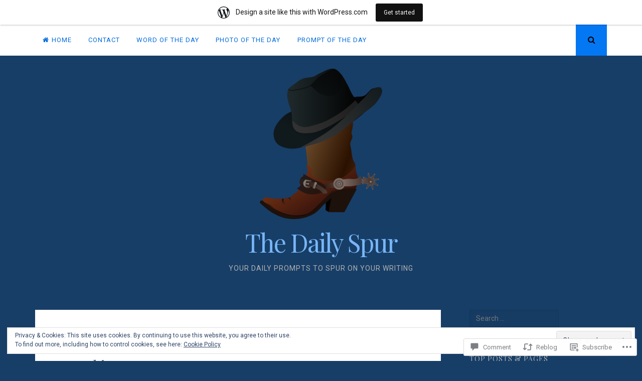

--- FILE ---
content_type: text/html; charset=UTF-8
request_url: https://thedailyspur.wordpress.com/2019/10/13/cookie/
body_size: 26827
content:
<!DOCTYPE html>
<html lang="en">
<head>
<meta charset="UTF-8">
<meta name="viewport" content="width=device-width, initial-scale=1">
<link rel="profile" href="http://gmpg.org/xfn/11">
<link rel="pingback" href="https://thedailyspur.wordpress.com/xmlrpc.php">

<title>cookie &#8211; The Daily Spur</title>
<meta name='robots' content='max-image-preview:large' />
<link rel='dns-prefetch' href='//s0.wp.com' />
<link rel='dns-prefetch' href='//widgets.wp.com' />
<link rel='dns-prefetch' href='//wordpress.com' />
<link rel='dns-prefetch' href='//fonts-api.wp.com' />
<link rel='dns-prefetch' href='//af.pubmine.com' />
<link rel="alternate" type="application/rss+xml" title="The Daily Spur &raquo; Feed" href="https://thedailyspur.wordpress.com/feed/" />
<link rel="alternate" type="application/rss+xml" title="The Daily Spur &raquo; Comments Feed" href="https://thedailyspur.wordpress.com/comments/feed/" />
<link rel="alternate" type="application/rss+xml" title="The Daily Spur &raquo; cookie Comments Feed" href="https://thedailyspur.wordpress.com/2019/10/13/cookie/feed/" />
	<script type="text/javascript">
		/* <![CDATA[ */
		function addLoadEvent(func) {
			var oldonload = window.onload;
			if (typeof window.onload != 'function') {
				window.onload = func;
			} else {
				window.onload = function () {
					oldonload();
					func();
				}
			}
		}
		/* ]]> */
	</script>
	<link crossorigin='anonymous' rel='stylesheet' id='all-css-0-1' href='/_static/??-eJx9jFsKAjEMRTdkjYNS8UNcS2caSqfpg0lKcfdORRQf+BM4ufceaEVNOQkmgVhVoep8YmjeOhQGrGuag0dFpoFgLGQEGViuhNuJeQO/BTNKMVN4MMSc+7GV1vGCXWJVySwf9E9JPuBLfKev+kjZPQfRLAHFJ6dGs8Baff/08SWeh6Me9GF30vv5BiA5ZKI=&cssminify=yes' type='text/css' media='all' />
<style id='wp-emoji-styles-inline-css'>

	img.wp-smiley, img.emoji {
		display: inline !important;
		border: none !important;
		box-shadow: none !important;
		height: 1em !important;
		width: 1em !important;
		margin: 0 0.07em !important;
		vertical-align: -0.1em !important;
		background: none !important;
		padding: 0 !important;
	}
/*# sourceURL=wp-emoji-styles-inline-css */
</style>
<link crossorigin='anonymous' rel='stylesheet' id='all-css-2-1' href='/wp-content/plugins/gutenberg-core/v22.2.0/build/styles/block-library/style.css?m=1764855221i&cssminify=yes' type='text/css' media='all' />
<style id='wp-block-library-inline-css'>
.has-text-align-justify {
	text-align:justify;
}
.has-text-align-justify{text-align:justify;}

/*# sourceURL=wp-block-library-inline-css */
</style><style id='global-styles-inline-css'>
:root{--wp--preset--aspect-ratio--square: 1;--wp--preset--aspect-ratio--4-3: 4/3;--wp--preset--aspect-ratio--3-4: 3/4;--wp--preset--aspect-ratio--3-2: 3/2;--wp--preset--aspect-ratio--2-3: 2/3;--wp--preset--aspect-ratio--16-9: 16/9;--wp--preset--aspect-ratio--9-16: 9/16;--wp--preset--color--black: #000000;--wp--preset--color--cyan-bluish-gray: #abb8c3;--wp--preset--color--white: #ffffff;--wp--preset--color--pale-pink: #f78da7;--wp--preset--color--vivid-red: #cf2e2e;--wp--preset--color--luminous-vivid-orange: #ff6900;--wp--preset--color--luminous-vivid-amber: #fcb900;--wp--preset--color--light-green-cyan: #7bdcb5;--wp--preset--color--vivid-green-cyan: #00d084;--wp--preset--color--pale-cyan-blue: #8ed1fc;--wp--preset--color--vivid-cyan-blue: #0693e3;--wp--preset--color--vivid-purple: #9b51e0;--wp--preset--gradient--vivid-cyan-blue-to-vivid-purple: linear-gradient(135deg,rgb(6,147,227) 0%,rgb(155,81,224) 100%);--wp--preset--gradient--light-green-cyan-to-vivid-green-cyan: linear-gradient(135deg,rgb(122,220,180) 0%,rgb(0,208,130) 100%);--wp--preset--gradient--luminous-vivid-amber-to-luminous-vivid-orange: linear-gradient(135deg,rgb(252,185,0) 0%,rgb(255,105,0) 100%);--wp--preset--gradient--luminous-vivid-orange-to-vivid-red: linear-gradient(135deg,rgb(255,105,0) 0%,rgb(207,46,46) 100%);--wp--preset--gradient--very-light-gray-to-cyan-bluish-gray: linear-gradient(135deg,rgb(238,238,238) 0%,rgb(169,184,195) 100%);--wp--preset--gradient--cool-to-warm-spectrum: linear-gradient(135deg,rgb(74,234,220) 0%,rgb(151,120,209) 20%,rgb(207,42,186) 40%,rgb(238,44,130) 60%,rgb(251,105,98) 80%,rgb(254,248,76) 100%);--wp--preset--gradient--blush-light-purple: linear-gradient(135deg,rgb(255,206,236) 0%,rgb(152,150,240) 100%);--wp--preset--gradient--blush-bordeaux: linear-gradient(135deg,rgb(254,205,165) 0%,rgb(254,45,45) 50%,rgb(107,0,62) 100%);--wp--preset--gradient--luminous-dusk: linear-gradient(135deg,rgb(255,203,112) 0%,rgb(199,81,192) 50%,rgb(65,88,208) 100%);--wp--preset--gradient--pale-ocean: linear-gradient(135deg,rgb(255,245,203) 0%,rgb(182,227,212) 50%,rgb(51,167,181) 100%);--wp--preset--gradient--electric-grass: linear-gradient(135deg,rgb(202,248,128) 0%,rgb(113,206,126) 100%);--wp--preset--gradient--midnight: linear-gradient(135deg,rgb(2,3,129) 0%,rgb(40,116,252) 100%);--wp--preset--font-size--small: 13px;--wp--preset--font-size--medium: 20px;--wp--preset--font-size--large: 36px;--wp--preset--font-size--x-large: 42px;--wp--preset--font-family--albert-sans: 'Albert Sans', sans-serif;--wp--preset--font-family--alegreya: Alegreya, serif;--wp--preset--font-family--arvo: Arvo, serif;--wp--preset--font-family--bodoni-moda: 'Bodoni Moda', serif;--wp--preset--font-family--bricolage-grotesque: 'Bricolage Grotesque', sans-serif;--wp--preset--font-family--cabin: Cabin, sans-serif;--wp--preset--font-family--chivo: Chivo, sans-serif;--wp--preset--font-family--commissioner: Commissioner, sans-serif;--wp--preset--font-family--cormorant: Cormorant, serif;--wp--preset--font-family--courier-prime: 'Courier Prime', monospace;--wp--preset--font-family--crimson-pro: 'Crimson Pro', serif;--wp--preset--font-family--dm-mono: 'DM Mono', monospace;--wp--preset--font-family--dm-sans: 'DM Sans', sans-serif;--wp--preset--font-family--dm-serif-display: 'DM Serif Display', serif;--wp--preset--font-family--domine: Domine, serif;--wp--preset--font-family--eb-garamond: 'EB Garamond', serif;--wp--preset--font-family--epilogue: Epilogue, sans-serif;--wp--preset--font-family--fahkwang: Fahkwang, sans-serif;--wp--preset--font-family--figtree: Figtree, sans-serif;--wp--preset--font-family--fira-sans: 'Fira Sans', sans-serif;--wp--preset--font-family--fjalla-one: 'Fjalla One', sans-serif;--wp--preset--font-family--fraunces: Fraunces, serif;--wp--preset--font-family--gabarito: Gabarito, system-ui;--wp--preset--font-family--ibm-plex-mono: 'IBM Plex Mono', monospace;--wp--preset--font-family--ibm-plex-sans: 'IBM Plex Sans', sans-serif;--wp--preset--font-family--ibarra-real-nova: 'Ibarra Real Nova', serif;--wp--preset--font-family--instrument-serif: 'Instrument Serif', serif;--wp--preset--font-family--inter: Inter, sans-serif;--wp--preset--font-family--josefin-sans: 'Josefin Sans', sans-serif;--wp--preset--font-family--jost: Jost, sans-serif;--wp--preset--font-family--libre-baskerville: 'Libre Baskerville', serif;--wp--preset--font-family--libre-franklin: 'Libre Franklin', sans-serif;--wp--preset--font-family--literata: Literata, serif;--wp--preset--font-family--lora: Lora, serif;--wp--preset--font-family--merriweather: Merriweather, serif;--wp--preset--font-family--montserrat: Montserrat, sans-serif;--wp--preset--font-family--newsreader: Newsreader, serif;--wp--preset--font-family--noto-sans-mono: 'Noto Sans Mono', sans-serif;--wp--preset--font-family--nunito: Nunito, sans-serif;--wp--preset--font-family--open-sans: 'Open Sans', sans-serif;--wp--preset--font-family--overpass: Overpass, sans-serif;--wp--preset--font-family--pt-serif: 'PT Serif', serif;--wp--preset--font-family--petrona: Petrona, serif;--wp--preset--font-family--piazzolla: Piazzolla, serif;--wp--preset--font-family--playfair-display: 'Playfair Display', serif;--wp--preset--font-family--plus-jakarta-sans: 'Plus Jakarta Sans', sans-serif;--wp--preset--font-family--poppins: Poppins, sans-serif;--wp--preset--font-family--raleway: Raleway, sans-serif;--wp--preset--font-family--roboto: Roboto, sans-serif;--wp--preset--font-family--roboto-slab: 'Roboto Slab', serif;--wp--preset--font-family--rubik: Rubik, sans-serif;--wp--preset--font-family--rufina: Rufina, serif;--wp--preset--font-family--sora: Sora, sans-serif;--wp--preset--font-family--source-sans-3: 'Source Sans 3', sans-serif;--wp--preset--font-family--source-serif-4: 'Source Serif 4', serif;--wp--preset--font-family--space-mono: 'Space Mono', monospace;--wp--preset--font-family--syne: Syne, sans-serif;--wp--preset--font-family--texturina: Texturina, serif;--wp--preset--font-family--urbanist: Urbanist, sans-serif;--wp--preset--font-family--work-sans: 'Work Sans', sans-serif;--wp--preset--spacing--20: 0.44rem;--wp--preset--spacing--30: 0.67rem;--wp--preset--spacing--40: 1rem;--wp--preset--spacing--50: 1.5rem;--wp--preset--spacing--60: 2.25rem;--wp--preset--spacing--70: 3.38rem;--wp--preset--spacing--80: 5.06rem;--wp--preset--shadow--natural: 6px 6px 9px rgba(0, 0, 0, 0.2);--wp--preset--shadow--deep: 12px 12px 50px rgba(0, 0, 0, 0.4);--wp--preset--shadow--sharp: 6px 6px 0px rgba(0, 0, 0, 0.2);--wp--preset--shadow--outlined: 6px 6px 0px -3px rgb(255, 255, 255), 6px 6px rgb(0, 0, 0);--wp--preset--shadow--crisp: 6px 6px 0px rgb(0, 0, 0);}:where(.is-layout-flex){gap: 0.5em;}:where(.is-layout-grid){gap: 0.5em;}body .is-layout-flex{display: flex;}.is-layout-flex{flex-wrap: wrap;align-items: center;}.is-layout-flex > :is(*, div){margin: 0;}body .is-layout-grid{display: grid;}.is-layout-grid > :is(*, div){margin: 0;}:where(.wp-block-columns.is-layout-flex){gap: 2em;}:where(.wp-block-columns.is-layout-grid){gap: 2em;}:where(.wp-block-post-template.is-layout-flex){gap: 1.25em;}:where(.wp-block-post-template.is-layout-grid){gap: 1.25em;}.has-black-color{color: var(--wp--preset--color--black) !important;}.has-cyan-bluish-gray-color{color: var(--wp--preset--color--cyan-bluish-gray) !important;}.has-white-color{color: var(--wp--preset--color--white) !important;}.has-pale-pink-color{color: var(--wp--preset--color--pale-pink) !important;}.has-vivid-red-color{color: var(--wp--preset--color--vivid-red) !important;}.has-luminous-vivid-orange-color{color: var(--wp--preset--color--luminous-vivid-orange) !important;}.has-luminous-vivid-amber-color{color: var(--wp--preset--color--luminous-vivid-amber) !important;}.has-light-green-cyan-color{color: var(--wp--preset--color--light-green-cyan) !important;}.has-vivid-green-cyan-color{color: var(--wp--preset--color--vivid-green-cyan) !important;}.has-pale-cyan-blue-color{color: var(--wp--preset--color--pale-cyan-blue) !important;}.has-vivid-cyan-blue-color{color: var(--wp--preset--color--vivid-cyan-blue) !important;}.has-vivid-purple-color{color: var(--wp--preset--color--vivid-purple) !important;}.has-black-background-color{background-color: var(--wp--preset--color--black) !important;}.has-cyan-bluish-gray-background-color{background-color: var(--wp--preset--color--cyan-bluish-gray) !important;}.has-white-background-color{background-color: var(--wp--preset--color--white) !important;}.has-pale-pink-background-color{background-color: var(--wp--preset--color--pale-pink) !important;}.has-vivid-red-background-color{background-color: var(--wp--preset--color--vivid-red) !important;}.has-luminous-vivid-orange-background-color{background-color: var(--wp--preset--color--luminous-vivid-orange) !important;}.has-luminous-vivid-amber-background-color{background-color: var(--wp--preset--color--luminous-vivid-amber) !important;}.has-light-green-cyan-background-color{background-color: var(--wp--preset--color--light-green-cyan) !important;}.has-vivid-green-cyan-background-color{background-color: var(--wp--preset--color--vivid-green-cyan) !important;}.has-pale-cyan-blue-background-color{background-color: var(--wp--preset--color--pale-cyan-blue) !important;}.has-vivid-cyan-blue-background-color{background-color: var(--wp--preset--color--vivid-cyan-blue) !important;}.has-vivid-purple-background-color{background-color: var(--wp--preset--color--vivid-purple) !important;}.has-black-border-color{border-color: var(--wp--preset--color--black) !important;}.has-cyan-bluish-gray-border-color{border-color: var(--wp--preset--color--cyan-bluish-gray) !important;}.has-white-border-color{border-color: var(--wp--preset--color--white) !important;}.has-pale-pink-border-color{border-color: var(--wp--preset--color--pale-pink) !important;}.has-vivid-red-border-color{border-color: var(--wp--preset--color--vivid-red) !important;}.has-luminous-vivid-orange-border-color{border-color: var(--wp--preset--color--luminous-vivid-orange) !important;}.has-luminous-vivid-amber-border-color{border-color: var(--wp--preset--color--luminous-vivid-amber) !important;}.has-light-green-cyan-border-color{border-color: var(--wp--preset--color--light-green-cyan) !important;}.has-vivid-green-cyan-border-color{border-color: var(--wp--preset--color--vivid-green-cyan) !important;}.has-pale-cyan-blue-border-color{border-color: var(--wp--preset--color--pale-cyan-blue) !important;}.has-vivid-cyan-blue-border-color{border-color: var(--wp--preset--color--vivid-cyan-blue) !important;}.has-vivid-purple-border-color{border-color: var(--wp--preset--color--vivid-purple) !important;}.has-vivid-cyan-blue-to-vivid-purple-gradient-background{background: var(--wp--preset--gradient--vivid-cyan-blue-to-vivid-purple) !important;}.has-light-green-cyan-to-vivid-green-cyan-gradient-background{background: var(--wp--preset--gradient--light-green-cyan-to-vivid-green-cyan) !important;}.has-luminous-vivid-amber-to-luminous-vivid-orange-gradient-background{background: var(--wp--preset--gradient--luminous-vivid-amber-to-luminous-vivid-orange) !important;}.has-luminous-vivid-orange-to-vivid-red-gradient-background{background: var(--wp--preset--gradient--luminous-vivid-orange-to-vivid-red) !important;}.has-very-light-gray-to-cyan-bluish-gray-gradient-background{background: var(--wp--preset--gradient--very-light-gray-to-cyan-bluish-gray) !important;}.has-cool-to-warm-spectrum-gradient-background{background: var(--wp--preset--gradient--cool-to-warm-spectrum) !important;}.has-blush-light-purple-gradient-background{background: var(--wp--preset--gradient--blush-light-purple) !important;}.has-blush-bordeaux-gradient-background{background: var(--wp--preset--gradient--blush-bordeaux) !important;}.has-luminous-dusk-gradient-background{background: var(--wp--preset--gradient--luminous-dusk) !important;}.has-pale-ocean-gradient-background{background: var(--wp--preset--gradient--pale-ocean) !important;}.has-electric-grass-gradient-background{background: var(--wp--preset--gradient--electric-grass) !important;}.has-midnight-gradient-background{background: var(--wp--preset--gradient--midnight) !important;}.has-small-font-size{font-size: var(--wp--preset--font-size--small) !important;}.has-medium-font-size{font-size: var(--wp--preset--font-size--medium) !important;}.has-large-font-size{font-size: var(--wp--preset--font-size--large) !important;}.has-x-large-font-size{font-size: var(--wp--preset--font-size--x-large) !important;}.has-albert-sans-font-family{font-family: var(--wp--preset--font-family--albert-sans) !important;}.has-alegreya-font-family{font-family: var(--wp--preset--font-family--alegreya) !important;}.has-arvo-font-family{font-family: var(--wp--preset--font-family--arvo) !important;}.has-bodoni-moda-font-family{font-family: var(--wp--preset--font-family--bodoni-moda) !important;}.has-bricolage-grotesque-font-family{font-family: var(--wp--preset--font-family--bricolage-grotesque) !important;}.has-cabin-font-family{font-family: var(--wp--preset--font-family--cabin) !important;}.has-chivo-font-family{font-family: var(--wp--preset--font-family--chivo) !important;}.has-commissioner-font-family{font-family: var(--wp--preset--font-family--commissioner) !important;}.has-cormorant-font-family{font-family: var(--wp--preset--font-family--cormorant) !important;}.has-courier-prime-font-family{font-family: var(--wp--preset--font-family--courier-prime) !important;}.has-crimson-pro-font-family{font-family: var(--wp--preset--font-family--crimson-pro) !important;}.has-dm-mono-font-family{font-family: var(--wp--preset--font-family--dm-mono) !important;}.has-dm-sans-font-family{font-family: var(--wp--preset--font-family--dm-sans) !important;}.has-dm-serif-display-font-family{font-family: var(--wp--preset--font-family--dm-serif-display) !important;}.has-domine-font-family{font-family: var(--wp--preset--font-family--domine) !important;}.has-eb-garamond-font-family{font-family: var(--wp--preset--font-family--eb-garamond) !important;}.has-epilogue-font-family{font-family: var(--wp--preset--font-family--epilogue) !important;}.has-fahkwang-font-family{font-family: var(--wp--preset--font-family--fahkwang) !important;}.has-figtree-font-family{font-family: var(--wp--preset--font-family--figtree) !important;}.has-fira-sans-font-family{font-family: var(--wp--preset--font-family--fira-sans) !important;}.has-fjalla-one-font-family{font-family: var(--wp--preset--font-family--fjalla-one) !important;}.has-fraunces-font-family{font-family: var(--wp--preset--font-family--fraunces) !important;}.has-gabarito-font-family{font-family: var(--wp--preset--font-family--gabarito) !important;}.has-ibm-plex-mono-font-family{font-family: var(--wp--preset--font-family--ibm-plex-mono) !important;}.has-ibm-plex-sans-font-family{font-family: var(--wp--preset--font-family--ibm-plex-sans) !important;}.has-ibarra-real-nova-font-family{font-family: var(--wp--preset--font-family--ibarra-real-nova) !important;}.has-instrument-serif-font-family{font-family: var(--wp--preset--font-family--instrument-serif) !important;}.has-inter-font-family{font-family: var(--wp--preset--font-family--inter) !important;}.has-josefin-sans-font-family{font-family: var(--wp--preset--font-family--josefin-sans) !important;}.has-jost-font-family{font-family: var(--wp--preset--font-family--jost) !important;}.has-libre-baskerville-font-family{font-family: var(--wp--preset--font-family--libre-baskerville) !important;}.has-libre-franklin-font-family{font-family: var(--wp--preset--font-family--libre-franklin) !important;}.has-literata-font-family{font-family: var(--wp--preset--font-family--literata) !important;}.has-lora-font-family{font-family: var(--wp--preset--font-family--lora) !important;}.has-merriweather-font-family{font-family: var(--wp--preset--font-family--merriweather) !important;}.has-montserrat-font-family{font-family: var(--wp--preset--font-family--montserrat) !important;}.has-newsreader-font-family{font-family: var(--wp--preset--font-family--newsreader) !important;}.has-noto-sans-mono-font-family{font-family: var(--wp--preset--font-family--noto-sans-mono) !important;}.has-nunito-font-family{font-family: var(--wp--preset--font-family--nunito) !important;}.has-open-sans-font-family{font-family: var(--wp--preset--font-family--open-sans) !important;}.has-overpass-font-family{font-family: var(--wp--preset--font-family--overpass) !important;}.has-pt-serif-font-family{font-family: var(--wp--preset--font-family--pt-serif) !important;}.has-petrona-font-family{font-family: var(--wp--preset--font-family--petrona) !important;}.has-piazzolla-font-family{font-family: var(--wp--preset--font-family--piazzolla) !important;}.has-playfair-display-font-family{font-family: var(--wp--preset--font-family--playfair-display) !important;}.has-plus-jakarta-sans-font-family{font-family: var(--wp--preset--font-family--plus-jakarta-sans) !important;}.has-poppins-font-family{font-family: var(--wp--preset--font-family--poppins) !important;}.has-raleway-font-family{font-family: var(--wp--preset--font-family--raleway) !important;}.has-roboto-font-family{font-family: var(--wp--preset--font-family--roboto) !important;}.has-roboto-slab-font-family{font-family: var(--wp--preset--font-family--roboto-slab) !important;}.has-rubik-font-family{font-family: var(--wp--preset--font-family--rubik) !important;}.has-rufina-font-family{font-family: var(--wp--preset--font-family--rufina) !important;}.has-sora-font-family{font-family: var(--wp--preset--font-family--sora) !important;}.has-source-sans-3-font-family{font-family: var(--wp--preset--font-family--source-sans-3) !important;}.has-source-serif-4-font-family{font-family: var(--wp--preset--font-family--source-serif-4) !important;}.has-space-mono-font-family{font-family: var(--wp--preset--font-family--space-mono) !important;}.has-syne-font-family{font-family: var(--wp--preset--font-family--syne) !important;}.has-texturina-font-family{font-family: var(--wp--preset--font-family--texturina) !important;}.has-urbanist-font-family{font-family: var(--wp--preset--font-family--urbanist) !important;}.has-work-sans-font-family{font-family: var(--wp--preset--font-family--work-sans) !important;}
/*# sourceURL=global-styles-inline-css */
</style>

<style id='classic-theme-styles-inline-css'>
/*! This file is auto-generated */
.wp-block-button__link{color:#fff;background-color:#32373c;border-radius:9999px;box-shadow:none;text-decoration:none;padding:calc(.667em + 2px) calc(1.333em + 2px);font-size:1.125em}.wp-block-file__button{background:#32373c;color:#fff;text-decoration:none}
/*# sourceURL=/wp-includes/css/classic-themes.min.css */
</style>
<link crossorigin='anonymous' rel='stylesheet' id='all-css-4-1' href='/_static/??-eJx9jkEOwjAMBD9EcMqBckE8BSWpBSl1EsVO+/26qrgA4mLJuzv2wlJMyEkwCVAzZWqPmBhCrqg6FSegCcIhOpyQNHYMzAf4jS1FGeN9qchsdFJsZOSpIP/jRpTiwsuotJ/YDaCc09u8z5iGXME1yeREYvjCgGsA3+I0wIzV62sVt878uW9lbnTt+rO1p76zl3EFmp5j4Q==&cssminify=yes' type='text/css' media='all' />
<link rel='stylesheet' id='verbum-gutenberg-css-css' href='https://widgets.wp.com/verbum-block-editor/block-editor.css?ver=1738686361' media='all' />
<link crossorigin='anonymous' rel='stylesheet' id='all-css-6-1' href='/_static/??-eJxtjVEKwkAMRC/kGqqV+iMeReoSatpNsnSziLc3UpGi/s28SWbgnkNUMRQDriGnOpAUiMrsKCSa0F35IlsnGyAQNfLv8hFLsOq0G7I35HoFqTFhPyMUeyT8uVytj2i5j9PbA6sKXEgiDCg4L4t/5av0zKemO+x3x7Zr2vEJYS5TqA==&cssminify=yes' type='text/css' media='all' />
<link rel='stylesheet' id='nucleare-fonts-css' href='https://fonts-api.wp.com/css?family=Roboto%3A400%2C700%2C700italic%2C400italic%7CPlayfair+Display%3A400%2C400italic%2C700italic%2C700&#038;subset=latin%2Clatin-ext' media='all' />
<link crossorigin='anonymous' rel='stylesheet' id='all-css-8-1' href='/_static/??-eJx9y80OwiAMB/AXsjZLMOrB+CyMdAxTWkIhe/0xL+rF2/8jP9wKBJVG0rCtlMmw9BmlByZfCYMZLuMHv5FppvMYTviFcofCPSYxrDSzxhHjm33qPxRJgTX4llR+CizsUz3oMz8md7k7d7tO7rUDjnZBsA==&cssminify=yes' type='text/css' media='all' />
<link crossorigin='anonymous' rel='stylesheet' id='print-css-9-1' href='/wp-content/mu-plugins/global-print/global-print.css?m=1465851035i&cssminify=yes' type='text/css' media='print' />
<link crossorigin='anonymous' rel='stylesheet' id='all-css-10-1' href='/wp-content/themes/pub/nucleare/inc/style-wpcom.css?m=1428690127i&cssminify=yes' type='text/css' media='all' />
<style id='jetpack-global-styles-frontend-style-inline-css'>
:root { --font-headings: unset; --font-base: unset; --font-headings-default: -apple-system,BlinkMacSystemFont,"Segoe UI",Roboto,Oxygen-Sans,Ubuntu,Cantarell,"Helvetica Neue",sans-serif; --font-base-default: -apple-system,BlinkMacSystemFont,"Segoe UI",Roboto,Oxygen-Sans,Ubuntu,Cantarell,"Helvetica Neue",sans-serif;}
/*# sourceURL=jetpack-global-styles-frontend-style-inline-css */
</style>
<link crossorigin='anonymous' rel='stylesheet' id='all-css-12-1' href='/_static/??-eJyNjcEKwjAQRH/IuFRT6kX8FNkmS5K6yQY3Qfx7bfEiXrwM82B4A49qnJRGpUHupnIPqSgs1Cq624chi6zhO5OCRryTR++fW00l7J3qDv43XVNxoOISsmEJol/wY2uR8vs3WggsM/I6uOTzMI3Hw8lOg11eUT1JKA==&cssminify=yes' type='text/css' media='all' />
<script type="text/javascript" id="jetpack_related-posts-js-extra">
/* <![CDATA[ */
var related_posts_js_options = {"post_heading":"h4"};
//# sourceURL=jetpack_related-posts-js-extra
/* ]]> */
</script>
<script type="text/javascript" id="wpcom-actionbar-placeholder-js-extra">
/* <![CDATA[ */
var actionbardata = {"siteID":"147347238","postID":"1172","siteURL":"https://thedailyspur.wordpress.com","xhrURL":"https://thedailyspur.wordpress.com/wp-admin/admin-ajax.php","nonce":"8a5ce914b8","isLoggedIn":"","statusMessage":"","subsEmailDefault":"instantly","proxyScriptUrl":"https://s0.wp.com/wp-content/js/wpcom-proxy-request.js?m=1513050504i&amp;ver=20211021","shortlink":"https://wp.me/s9YfKm-cookie","i18n":{"followedText":"New posts from this site will now appear in your \u003Ca href=\"https://wordpress.com/reader\"\u003EReader\u003C/a\u003E","foldBar":"Collapse this bar","unfoldBar":"Expand this bar","shortLinkCopied":"Shortlink copied to clipboard."}};
//# sourceURL=wpcom-actionbar-placeholder-js-extra
/* ]]> */
</script>
<script type="text/javascript" id="jetpack-mu-wpcom-settings-js-before">
/* <![CDATA[ */
var JETPACK_MU_WPCOM_SETTINGS = {"assetsUrl":"https://s0.wp.com/wp-content/mu-plugins/jetpack-mu-wpcom-plugin/moon/jetpack_vendor/automattic/jetpack-mu-wpcom/src/build/"};
//# sourceURL=jetpack-mu-wpcom-settings-js-before
/* ]]> */
</script>
<script crossorigin='anonymous' type='text/javascript'  src='/_static/??-eJxdjd0KwjAMhV/ILHNQvRIfRbq2jNY2CU236du7gYh6dfg4f7gKOKYWqGGZQfI8RVJMoYl19zdjYSa8RXI4zjF7rCHbFjwIa9Nf6kqkLukBv4bTlskNpPLj+e+NmafP7crVW6/gslUNuhddEVyGXYCYYPJSt4lruRzPxvT9aRhMegHKMEgx'></script>
<script type="text/javascript" id="rlt-proxy-js-after">
/* <![CDATA[ */
	rltInitialize( {"token":null,"iframeOrigins":["https:\/\/widgets.wp.com"]} );
//# sourceURL=rlt-proxy-js-after
/* ]]> */
</script>
<link rel="EditURI" type="application/rsd+xml" title="RSD" href="https://thedailyspur.wordpress.com/xmlrpc.php?rsd" />
<meta name="generator" content="WordPress.com" />
<link rel="canonical" href="https://thedailyspur.wordpress.com/2019/10/13/cookie/" />
<link rel='shortlink' href='https://wp.me/s9YfKm-cookie' />
<link rel="alternate" type="application/json+oembed" href="https://public-api.wordpress.com/oembed/?format=json&amp;url=https%3A%2F%2Fthedailyspur.wordpress.com%2F2019%2F10%2F13%2Fcookie%2F&amp;for=wpcom-auto-discovery" /><link rel="alternate" type="application/xml+oembed" href="https://public-api.wordpress.com/oembed/?format=xml&amp;url=https%3A%2F%2Fthedailyspur.wordpress.com%2F2019%2F10%2F13%2Fcookie%2F&amp;for=wpcom-auto-discovery" />
<!-- Jetpack Open Graph Tags -->
<meta property="og:type" content="article" />
<meta property="og:title" content="cookie" />
<meta property="og:url" content="https://thedailyspur.wordpress.com/2019/10/13/cookie/" />
<meta property="og:description" content="Today&#8217;s word is cookie. Get the definition from dictionary.com or from the urban dictionary If you use a WordPress, pingbacks should automatically track back to this page if you put in a link…" />
<meta property="article:published_time" content="2019-10-14T00:00:08+00:00" />
<meta property="article:modified_time" content="2019-10-14T00:00:08+00:00" />
<meta property="og:site_name" content="The Daily Spur" />
<meta property="og:image" content="https://thedailyspur.wordpress.com/wp-content/uploads/2018/06/dailyspur.png?w=200" />
<meta property="og:image:width" content="200" />
<meta property="og:image:height" content="200" />
<meta property="og:image:alt" content="" />
<meta property="og:locale" content="en_US" />
<meta property="fb:app_id" content="249643311490" />
<meta property="article:publisher" content="https://www.facebook.com/WordPresscom" />
<meta name="twitter:creator" content="@spur_the" />
<meta name="twitter:text:title" content="cookie" />
<meta name="twitter:image" content="https://thedailyspur.wordpress.com/wp-content/uploads/2018/06/dailyspur.png?w=240" />
<meta name="twitter:card" content="summary" />

<!-- End Jetpack Open Graph Tags -->
<link rel="search" type="application/opensearchdescription+xml" href="https://thedailyspur.wordpress.com/osd.xml" title="The Daily Spur" />
<link rel="search" type="application/opensearchdescription+xml" href="https://s1.wp.com/opensearch.xml" title="WordPress.com" />
<meta name="theme-color" content="#173e67" />
<style type="text/css">.recentcomments a{display:inline !important;padding:0 !important;margin:0 !important;}</style>		<style type="text/css">
			.recentcomments a {
				display: inline !important;
				padding: 0 !important;
				margin: 0 !important;
			}

			table.recentcommentsavatartop img.avatar, table.recentcommentsavatarend img.avatar {
				border: 0px;
				margin: 0;
			}

			table.recentcommentsavatartop a, table.recentcommentsavatarend a {
				border: 0px !important;
				background-color: transparent !important;
			}

			td.recentcommentsavatarend, td.recentcommentsavatartop {
				padding: 0px 0px 1px 0px;
				margin: 0px;
			}

			td.recentcommentstextend {
				border: none !important;
				padding: 0px 0px 2px 10px;
			}

			.rtl td.recentcommentstextend {
				padding: 0px 10px 2px 0px;
			}

			td.recentcommentstexttop {
				border: none;
				padding: 0px 0px 0px 10px;
			}

			.rtl td.recentcommentstexttop {
				padding: 0px 10px 0px 0px;
			}
		</style>
		<meta name="description" content="Today&#039;s word is cookie. Get the definition from dictionary.com or from the urban dictionary If you use a WordPress, pingbacks should automatically track back to this page if you put in a link. If you use another blogging system, post your link in the comments so others can follow your work. Spam will be deleted.&hellip;" />
<style type="text/css" id="custom-background-css">
body.custom-background { background-color: #173e67; }
</style>
	<script type="text/javascript">
/* <![CDATA[ */
var wa_client = {}; wa_client.cmd = []; wa_client.config = { 'blog_id': 147347238, 'blog_language': 'en', 'is_wordads': false, 'hosting_type': 0, 'afp_account_id': null, 'afp_host_id': 5038568878849053, 'theme': 'pub/nucleare', '_': { 'title': 'Advertisement', 'privacy_settings': 'Privacy Settings' }, 'formats': [ 'inline', 'belowpost', 'bottom_sticky', 'sidebar_sticky_right', 'sidebar', 'gutenberg_rectangle', 'gutenberg_leaderboard', 'gutenberg_mobile_leaderboard', 'gutenberg_skyscraper' ] };
/* ]]> */
</script>
		<script type="text/javascript">

			window.doNotSellCallback = function() {

				var linkElements = [
					'a[href="https://wordpress.com/?ref=footer_blog"]',
					'a[href="https://wordpress.com/?ref=footer_website"]',
					'a[href="https://wordpress.com/?ref=vertical_footer"]',
					'a[href^="https://wordpress.com/?ref=footer_segment_"]',
				].join(',');

				var dnsLink = document.createElement( 'a' );
				dnsLink.href = 'https://wordpress.com/advertising-program-optout/';
				dnsLink.classList.add( 'do-not-sell-link' );
				dnsLink.rel = 'nofollow';
				dnsLink.style.marginLeft = '0.5em';
				dnsLink.textContent = 'Do Not Sell or Share My Personal Information';

				var creditLinks = document.querySelectorAll( linkElements );

				if ( 0 === creditLinks.length ) {
					return false;
				}

				Array.prototype.forEach.call( creditLinks, function( el ) {
					el.insertAdjacentElement( 'afterend', dnsLink );
				});

				return true;
			};

		</script>
		<style type="text/css" id="custom-colors-css">#wp-calendar > caption, .menu-toggle:focus, .menu-toggle:hover { color: #000000;}
.social-links .top-search { color: #000000;}
.widget.wp_widget_tag_cloud a, .more-link, .button, button, input[type="button"], input[type="reset"], input[type="submit"], #infinite-handle span { color: #000000;}
.social-links .top-search:hover, .button:hover, button:hover, input[type="button"]:hover, input[type="reset"]:hover, input[type="submit"]:hover, #infinite-handle span:hover, .button:focus, button:focus, input[type="button"]:focus, input[type="reset"]:focus, input[type="submit"]:focus, #infinite-handle span:focus, .button:active, button:active, input[type="button"]:active, input[type="reset"]:active, input[type="submit"]:active, #infinite-handle span:active { color: #424242;}
.widget, .widget a:hover, .widget a:focus, .widget a:active { color: #B2B2B2;}
.site-title a:hover, .site-title a:focus, .site-title a:active { color: #B2B2B2;}
.site-info, .site-description { color: #B2B2B2;}
body { background-color: #173e67;}
.widget.wp_widget_tag_cloud a, .more-link, .button, button, input[type="button"], input[type="reset"], input[type="submit"], #infinite-handle span { background-color: #0478f3;}
#wp-calendar > caption { background-color: #0478f3;}
.social-links .top-search { background-color: #0478f3;}
#wp-calendar tbody td#today, blockquote, .main-navigation div > ul > li > ul > li:first-child { border-color: #0478f3;}
.main-navigation div > ul > li > ul::before { border-bottom-color: #0478f3;}
.entry-featured-image, .menu-toggle:focus, .menu-toggle:hover { background-color: #0478f3;}
.widget a, .site-info a, .site-title a { color: #78B5F6;}
.main-navigation a { color: #036CDD;}
.social-links a:hover { color: #036CDD;}
.entry-title a:hover, .entry-title a:focus, a { color: #036CDD;}
</style>
<link rel="icon" href="https://thedailyspur.wordpress.com/wp-content/uploads/2018/06/dailyspur.png?w=32" sizes="32x32" />
<link rel="icon" href="https://thedailyspur.wordpress.com/wp-content/uploads/2018/06/dailyspur.png?w=192" sizes="192x192" />
<link rel="apple-touch-icon" href="https://thedailyspur.wordpress.com/wp-content/uploads/2018/06/dailyspur.png?w=180" />
<meta name="msapplication-TileImage" content="https://thedailyspur.wordpress.com/wp-content/uploads/2018/06/dailyspur.png?w=270" />
<script type="text/javascript">
	window.google_analytics_uacct = "UA-52447-2";
</script>

<script type="text/javascript">
	var _gaq = _gaq || [];
	_gaq.push(['_setAccount', 'UA-52447-2']);
	_gaq.push(['_gat._anonymizeIp']);
	_gaq.push(['_setDomainName', 'wordpress.com']);
	_gaq.push(['_initData']);
	_gaq.push(['_trackPageview']);

	(function() {
		var ga = document.createElement('script'); ga.type = 'text/javascript'; ga.async = true;
		ga.src = ('https:' == document.location.protocol ? 'https://ssl' : 'http://www') + '.google-analytics.com/ga.js';
		(document.getElementsByTagName('head')[0] || document.getElementsByTagName('body')[0]).appendChild(ga);
	})();
</script>
<link crossorigin='anonymous' rel='stylesheet' id='all-css-0-3' href='/wp-content/mu-plugins/jetpack-plugin/moon/modules/widgets/top-posts/style.css?m=1753284714i&cssminify=yes' type='text/css' media='all' />
</head>

<body class="wp-singular post-template-default single single-post postid-1172 single-format-standard custom-background wp-custom-logo wp-theme-pubnucleare customizer-styles-applied jetpack-reblog-enabled has-site-logo has-marketing-bar has-marketing-bar-theme-nucleare">
<div id="page" class="hfeed site">
	<a class="skip-link screen-reader-text" href="#content">Skip to content</a>

	<div class="navigation-bar clear">
		<div class="navigation-block">
			<nav id="site-navigation" class="main-navigation" role="navigation">
				<button class="menu-toggle" aria-controls="menu" aria-expanded="false"><i class="fa fa-bars"></i><span class="screen-reader-text">Open Menu</span></button>
				<div class="menu-primary-container"><ul id="menu-primary" class="menu"><li id="menu-item-6" class="menu-item menu-item-type-custom menu-item-object-custom menu-item-6"><a href="/">Home</a></li>
<li id="menu-item-7" class="menu-item menu-item-type-post_type menu-item-object-page menu-item-7"><a href="https://thedailyspur.wordpress.com/contact/">Contact</a></li>
<li id="menu-item-1763" class="menu-item menu-item-type-taxonomy menu-item-object-post_tag menu-item-1763"><a href="https://thedailyspur.wordpress.com/tag/word-of-the-day/">Word Of The Day</a></li>
<li id="menu-item-1764" class="menu-item menu-item-type-taxonomy menu-item-object-post_tag menu-item-1764"><a href="https://thedailyspur.wordpress.com/tag/photo-of-the-day/">Photo Of The Day</a></li>
<li id="menu-item-4894" class="menu-item menu-item-type-taxonomy menu-item-object-post_tag menu-item-4894"><a href="https://thedailyspur.wordpress.com/tag/prompt-of-the-day/">Prompt of the Day</a></li>
</ul></div>			</nav><!-- #site-navigation -->

							<div class="social-links">
					
											<div class="open-search top-search"><i class="fa fa-search"><span class="screen-reader-text">Search</span></i></div>
									</div>
					</div>
	</div>

			<div class="search-full">
			<div class="search-container">
				<form role="search" method="get" class="search-form" action="https://thedailyspur.wordpress.com/">
				<label>
					<span class="screen-reader-text">Search for:</span>
					<input type="search" class="search-field" placeholder="Search &hellip;" value="" name="s" />
				</label>
				<input type="submit" class="search-submit" value="Search" />
			</form>				<span><a class="close-search"><i class="fa fa-close space-right"></i>Close</a></span>
			</div>
		</div>
	
	<header id="masthead" class="site-header" role="banner">
		<div class="site-branding">
										<a href="https://thedailyspur.wordpress.com/" class="site-logo-link" rel="home" itemprop="url"><img width="300" height="300" src="https://thedailyspur.wordpress.com/wp-content/uploads/2018/06/dailyspur.png?w=300" class="site-logo attachment-nucleare-logo" alt="" decoding="async" data-size="nucleare-logo" itemprop="logo" srcset="https://thedailyspur.wordpress.com/wp-content/uploads/2018/06/dailyspur.png?w=300 300w, https://thedailyspur.wordpress.com/wp-content/uploads/2018/06/dailyspur.png?w=150 150w, https://thedailyspur.wordpress.com/wp-content/uploads/2018/06/dailyspur.png 500w" sizes="(max-width: 300px) 100vw, 300px" data-attachment-id="11" data-permalink="https://thedailyspur.wordpress.com/dailyspur/" data-orig-file="https://thedailyspur.wordpress.com/wp-content/uploads/2018/06/dailyspur.png" data-orig-size="500,500" data-comments-opened="1" data-image-meta="{&quot;aperture&quot;:&quot;0&quot;,&quot;credit&quot;:&quot;&quot;,&quot;camera&quot;:&quot;&quot;,&quot;caption&quot;:&quot;&quot;,&quot;created_timestamp&quot;:&quot;0&quot;,&quot;copyright&quot;:&quot;&quot;,&quot;focal_length&quot;:&quot;0&quot;,&quot;iso&quot;:&quot;0&quot;,&quot;shutter_speed&quot;:&quot;0&quot;,&quot;title&quot;:&quot;&quot;,&quot;orientation&quot;:&quot;0&quot;}" data-image-title="dailyspur" data-image-description="" data-image-caption="" data-medium-file="https://thedailyspur.wordpress.com/wp-content/uploads/2018/06/dailyspur.png?w=300" data-large-file="https://thedailyspur.wordpress.com/wp-content/uploads/2018/06/dailyspur.png?w=500" /></a>						<h1 class="site-title"><a href="https://thedailyspur.wordpress.com/" rel="home">The Daily Spur</a></h1>
			<h2 class="site-description">Your daily prompts to spur on your writing</h2>
		</div><!-- .site-branding -->
	</header><!-- #masthead -->

	<div id="content" class="site-content">

	<div id="primary" class="content-area">
		<main id="main" class="site-main" role="main">

		
			<article id="post-1172" class="post-1172 post type-post status-publish format-standard hentry category-word-prompt tag-daily-post tag-daily-prompt tag-postaday tag-word-of-the-day tag-write-every-day">
		<header class="entry-header">
		<div class="entry-category">
			<span class="cat-links"><a href="https://thedailyspur.wordpress.com/category/word-prompt/" rel="category tag">Word Prompt</a></span>		</div><!-- .entry-meta -->
		<h1 class="entry-title">cookie</h1>		<div class="entry-meta small-part">
			<span class="posted-on"><i class="fa fa-clock-o space-left-right"></i><a href="https://thedailyspur.wordpress.com/2019/10/13/cookie/" rel="bookmark"><time class="entry-date published updated" datetime="2019-10-13T19:00:08-05:00">October 13, 2019</time></a></span><span class="byline"> <i class="fa fa-user space-left-right"></i><span class="author vcard"><a class="url fn n" href="https://thedailyspur.wordpress.com/author/noxsetanta/">Nox</a></span></span><span class="comments-link"><i class="fa fa-comments-o space-left-right"></i><a href="https://thedailyspur.wordpress.com/2019/10/13/cookie/#comments">2 Comments</a></span>		</div><!-- .entry-meta -->
	</header><!-- .entry-header -->

	<div class="entry-content">
					<p>Today&#8217;s word is <strong>cookie</strong>. Get the definition from <a href="http://www.dictionary.com/browse/cookie">dictionary.com</a> or from <a href="https://www.urbandictionary.com/define.php?term=cookie">the urban dictionary</a></p>
<p><small> If you use a WordPress, pingbacks should automatically track back to this page if you put in a link. If you use another blogging system, post your link in the comments so others can follow your work. Spam will be deleted. </small></p>
<p><small> Last used on: Oct 14, 2019<br />
Times used: 1 </small></p>
<div id="atatags-370373-6965372567809">
		<script type="text/javascript">
			__ATA = window.__ATA || {};
			__ATA.cmd = window.__ATA.cmd || [];
			__ATA.cmd.push(function() {
				__ATA.initVideoSlot('atatags-370373-6965372567809', {
					sectionId: '370373',
					format: 'inread'
				});
			});
		</script>
	</div><span id="wordads-inline-marker" style="display: none;"></span><div id="jp-post-flair" class="sharedaddy sd-like-enabled sd-sharing-enabled"><div class="sharedaddy sd-sharing-enabled"><div class="robots-nocontent sd-block sd-social sd-social-icon-text sd-sharing"><h3 class="sd-title">Share this:</h3><div class="sd-content"><ul><li class="share-twitter"><a rel="nofollow noopener noreferrer"
				data-shared="sharing-twitter-1172"
				class="share-twitter sd-button share-icon"
				href="https://thedailyspur.wordpress.com/2019/10/13/cookie/?share=twitter"
				target="_blank"
				aria-labelledby="sharing-twitter-1172"
				>
				<span id="sharing-twitter-1172" hidden>Click to share on X (Opens in new window)</span>
				<span>X</span>
			</a></li><li class="share-facebook"><a rel="nofollow noopener noreferrer"
				data-shared="sharing-facebook-1172"
				class="share-facebook sd-button share-icon"
				href="https://thedailyspur.wordpress.com/2019/10/13/cookie/?share=facebook"
				target="_blank"
				aria-labelledby="sharing-facebook-1172"
				>
				<span id="sharing-facebook-1172" hidden>Click to share on Facebook (Opens in new window)</span>
				<span>Facebook</span>
			</a></li><li class="share-tumblr"><a rel="nofollow noopener noreferrer"
				data-shared="sharing-tumblr-1172"
				class="share-tumblr sd-button share-icon"
				href="https://thedailyspur.wordpress.com/2019/10/13/cookie/?share=tumblr"
				target="_blank"
				aria-labelledby="sharing-tumblr-1172"
				>
				<span id="sharing-tumblr-1172" hidden>Click to share on Tumblr (Opens in new window)</span>
				<span>Tumblr</span>
			</a></li><li class="share-reddit"><a rel="nofollow noopener noreferrer"
				data-shared="sharing-reddit-1172"
				class="share-reddit sd-button share-icon"
				href="https://thedailyspur.wordpress.com/2019/10/13/cookie/?share=reddit"
				target="_blank"
				aria-labelledby="sharing-reddit-1172"
				>
				<span id="sharing-reddit-1172" hidden>Click to share on Reddit (Opens in new window)</span>
				<span>Reddit</span>
			</a></li><li class="share-pinterest"><a rel="nofollow noopener noreferrer"
				data-shared="sharing-pinterest-1172"
				class="share-pinterest sd-button share-icon"
				href="https://thedailyspur.wordpress.com/2019/10/13/cookie/?share=pinterest"
				target="_blank"
				aria-labelledby="sharing-pinterest-1172"
				>
				<span id="sharing-pinterest-1172" hidden>Click to share on Pinterest (Opens in new window)</span>
				<span>Pinterest</span>
			</a></li><li><a href="#" class="sharing-anchor sd-button share-more"><span>More</span></a></li><li class="share-end"></li></ul><div class="sharing-hidden"><div class="inner" style="display: none;"><ul><li class="share-email"><a rel="nofollow noopener noreferrer"
				data-shared="sharing-email-1172"
				class="share-email sd-button share-icon"
				href="mailto:?subject=%5BShared%20Post%5D%20cookie&#038;body=https%3A%2F%2Fthedailyspur.wordpress.com%2F2019%2F10%2F13%2Fcookie%2F&#038;share=email"
				target="_blank"
				aria-labelledby="sharing-email-1172"
				data-email-share-error-title="Do you have email set up?" data-email-share-error-text="If you&#039;re having problems sharing via email, you might not have email set up for your browser. You may need to create a new email yourself." data-email-share-nonce="5365dc4f02" data-email-share-track-url="https://thedailyspur.wordpress.com/2019/10/13/cookie/?share=email">
				<span id="sharing-email-1172" hidden>Click to email a link to a friend (Opens in new window)</span>
				<span>Email</span>
			</a></li><li class="share-print"><a rel="nofollow noopener noreferrer"
				data-shared="sharing-print-1172"
				class="share-print sd-button share-icon"
				href="https://thedailyspur.wordpress.com/2019/10/13/cookie/#print?share=print"
				target="_blank"
				aria-labelledby="sharing-print-1172"
				>
				<span id="sharing-print-1172" hidden>Click to print (Opens in new window)</span>
				<span>Print</span>
			</a></li><li class="share-jetpack-whatsapp"><a rel="nofollow noopener noreferrer"
				data-shared="sharing-whatsapp-1172"
				class="share-jetpack-whatsapp sd-button share-icon"
				href="https://thedailyspur.wordpress.com/2019/10/13/cookie/?share=jetpack-whatsapp"
				target="_blank"
				aria-labelledby="sharing-whatsapp-1172"
				>
				<span id="sharing-whatsapp-1172" hidden>Click to share on WhatsApp (Opens in new window)</span>
				<span>WhatsApp</span>
			</a></li><li class="share-telegram"><a rel="nofollow noopener noreferrer"
				data-shared="sharing-telegram-1172"
				class="share-telegram sd-button share-icon"
				href="https://thedailyspur.wordpress.com/2019/10/13/cookie/?share=telegram"
				target="_blank"
				aria-labelledby="sharing-telegram-1172"
				>
				<span id="sharing-telegram-1172" hidden>Click to share on Telegram (Opens in new window)</span>
				<span>Telegram</span>
			</a></li><li class="share-linkedin"><a rel="nofollow noopener noreferrer"
				data-shared="sharing-linkedin-1172"
				class="share-linkedin sd-button share-icon"
				href="https://thedailyspur.wordpress.com/2019/10/13/cookie/?share=linkedin"
				target="_blank"
				aria-labelledby="sharing-linkedin-1172"
				>
				<span id="sharing-linkedin-1172" hidden>Click to share on LinkedIn (Opens in new window)</span>
				<span>LinkedIn</span>
			</a></li><li class="share-pocket"><a rel="nofollow noopener noreferrer"
				data-shared="sharing-pocket-1172"
				class="share-pocket sd-button share-icon"
				href="https://thedailyspur.wordpress.com/2019/10/13/cookie/?share=pocket"
				target="_blank"
				aria-labelledby="sharing-pocket-1172"
				>
				<span id="sharing-pocket-1172" hidden>Click to share on Pocket (Opens in new window)</span>
				<span>Pocket</span>
			</a></li><li class="share-end"></li></ul></div></div></div></div></div><div class='sharedaddy sd-block sd-like jetpack-likes-widget-wrapper jetpack-likes-widget-unloaded' id='like-post-wrapper-147347238-1172-696537256810e' data-src='//widgets.wp.com/likes/index.html?ver=20260112#blog_id=147347238&amp;post_id=1172&amp;origin=thedailyspur.wordpress.com&amp;obj_id=147347238-1172-696537256810e' data-name='like-post-frame-147347238-1172-696537256810e' data-title='Like or Reblog'><div class='likes-widget-placeholder post-likes-widget-placeholder' style='height: 55px;'><span class='button'><span>Like</span></span> <span class='loading'>Loading...</span></div><span class='sd-text-color'></span><a class='sd-link-color'></a></div>
<div id='jp-relatedposts' class='jp-relatedposts' >
	<h3 class="jp-relatedposts-headline"><em>Related</em></h3>
</div></div>					</div><!-- .entry-content -->

	<footer class="entry-footer">
		<div class="entry-bottom small-part">
			<span class="tags-links"><i class="fa fa-tags space-right"></i><a href="https://thedailyspur.wordpress.com/tag/daily-post/" rel="tag">Daily Post</a>, <a href="https://thedailyspur.wordpress.com/tag/daily-prompt/" rel="tag">Daily Prompt</a>, <a href="https://thedailyspur.wordpress.com/tag/postaday/" rel="tag">postaday</a>, <a href="https://thedailyspur.wordpress.com/tag/word-of-the-day/" rel="tag">Word Of The Day</a>, <a href="https://thedailyspur.wordpress.com/tag/write-every-day/" rel="tag">Write Every Day</a></span>		</div>
	</footer><!-- .entry-footer -->
</article><!-- #post-## -->

				<nav class="navigation post-navigation" role="navigation">
		<h1 class="screen-reader-text">Post navigation</h1>
		<div class="nav-links">
			<div class="nav-previous"><a href="https://thedailyspur.wordpress.com/2019/10/13/black-magic/" rel="prev"><div class="the-navigation-arrow"><i class="fa prev-next fa-2x fa-angle-left"></i></div> <div class="meta-nav"><span class="small-part">Previous Post</span><div class="next-prev-name">Black Magic</div></div></a></div><div class="nav-next"><a href="https://thedailyspur.wordpress.com/2019/10/13/a-lovely-yellow-seahorse-at-the-cairns-aquarium-australia/" rel="next"><div class="meta-nav"><span class="small-part">Next Post</span><div class="next-prev-name">A lovely yellow seahorse at the Cairns Aquarium,&nbsp;Australia.</div></div> <div class="the-navigation-arrow"><i class="fa prev-next fa-2x fa-angle-right"></i></div></a></div>		</div><!-- .nav-links -->
	</nav><!-- .navigation -->
	
			
<div id="comments" class="comments-area">

	
			<h2 class="comments-title">
			2 thoughts on &ldquo;<span>cookie</span>&rdquo;		</h2>

		<ol class="comment-list">
					<li id="comment-1253" class="pingback even thread-even depth-1">
			<article id="div-comment-1253" class="comment-body">
				<footer class="comment-meta">
					<div class="comment-author vcard">
												<b class="fn"><a href="http://artmater.com/dreaming-of-cookie-cutter/" class="url" rel="ugc external nofollow">Dreaming of cookie cutter &#8211; Art Mater</a></b> <span class="says">says:</span>					</div><!-- .comment-author -->

					<div class="comment-metadata">
						<a href="https://thedailyspur.wordpress.com/2019/10/13/cookie/#comment-1253"><time datetime="2019-10-18T00:30:10-05:00">October 18, 2019 at 12:30 am</time></a>					</div><!-- .comment-metadata -->

									</footer><!-- .comment-meta -->

				<div class="comment-content">
					<p>[&#8230;] &#8211; cookie from The Daily [&#8230;]</p>
<p id="comment-like-1253" data-liked=comment-not-liked class="comment-likes comment-not-liked"><a href="https://thedailyspur.wordpress.com/2019/10/13/cookie/?like_comment=1253&#038;_wpnonce=4604be3cfb" class="comment-like-link needs-login" rel="nofollow" data-blog="147347238"><span>Like</span></a><span id="comment-like-count-1253" class="comment-like-feedback">Like</span></p>
				</div><!-- .comment-content -->

				<div class="reply"><a rel="nofollow" class="comment-reply-link" href="https://thedailyspur.wordpress.com/2019/10/13/cookie/?replytocom=1253#respond" data-commentid="1253" data-postid="1172" data-belowelement="div-comment-1253" data-respondelement="respond" data-replyto="Reply to Dreaming of cookie cutter &#8211; Art Mater" aria-label="Reply to Dreaming of cookie cutter &#8211; Art Mater"><span class="reply-link">Reply<i class="fa fa-reply space-left"></i></span></a></div>			</article><!-- .comment-body -->
		</li><!-- #comment-## -->
		<li id="comment-1246" class="pingback odd alt thread-odd thread-alt depth-1">
			<article id="div-comment-1246" class="comment-body">
				<footer class="comment-meta">
					<div class="comment-author vcard">
												<b class="fn"><a href="https://lightmotifs.wordpress.com/2019/10/14/trust-issues-fiction-801/" class="url" rel="ugc external nofollow">Trust Issues [fiction 801] | Light Motifs II</a></b> <span class="says">says:</span>					</div><!-- .comment-author -->

					<div class="comment-metadata">
						<a href="https://thedailyspur.wordpress.com/2019/10/13/cookie/#comment-1246"><time datetime="2019-10-14T17:16:33-05:00">October 14, 2019 at 5:16 pm</time></a>					</div><!-- .comment-metadata -->

									</footer><!-- .comment-meta -->

				<div class="comment-content">
					<p>[&#8230;] Lexi was baking her famous peanut butter chocolate chip cookies, and she wanted the first tray done and cooled by the time Kevin was due here in about an hour. She [&#8230;]</p>
<p id="comment-like-1246" data-liked=comment-not-liked class="comment-likes comment-not-liked"><a href="https://thedailyspur.wordpress.com/2019/10/13/cookie/?like_comment=1246&#038;_wpnonce=e834b11d8e" class="comment-like-link needs-login" rel="nofollow" data-blog="147347238"><span>Like</span></a><span id="comment-like-count-1246" class="comment-like-feedback">Like</span></p>
				</div><!-- .comment-content -->

				<div class="reply"><a rel="nofollow" class="comment-reply-link" href="https://thedailyspur.wordpress.com/2019/10/13/cookie/?replytocom=1246#respond" data-commentid="1246" data-postid="1172" data-belowelement="div-comment-1246" data-respondelement="respond" data-replyto="Reply to Trust Issues [fiction 801] | Light Motifs II" aria-label="Reply to Trust Issues [fiction 801] | Light Motifs II"><span class="reply-link">Reply<i class="fa fa-reply space-left"></i></span></a></div>			</article><!-- .comment-body -->
		</li><!-- #comment-## -->
		</ol><!-- .comment-list -->

		
	
	
		<div id="respond" class="comment-respond">
		<h3 id="reply-title" class="comment-reply-title">Leave a comment <small><a rel="nofollow" id="cancel-comment-reply-link" href="/2019/10/13/cookie/#respond" style="display:none;">Cancel reply</a></small></h3><form action="https://thedailyspur.wordpress.com/wp-comments-post.php" method="post" id="commentform" class="comment-form">


<div class="comment-form__verbum transparent"></div><div class="verbum-form-meta"><input type='hidden' name='comment_post_ID' value='1172' id='comment_post_ID' />
<input type='hidden' name='comment_parent' id='comment_parent' value='0' />

			<input type="hidden" name="highlander_comment_nonce" id="highlander_comment_nonce" value="8e16914691" />
			<input type="hidden" name="verbum_show_subscription_modal" value="" /></div><p style="display: none;"><input type="hidden" id="akismet_comment_nonce" name="akismet_comment_nonce" value="24de3c8401" /></p><p style="display: none !important;" class="akismet-fields-container" data-prefix="ak_"><label>&#916;<textarea name="ak_hp_textarea" cols="45" rows="8" maxlength="100"></textarea></label><input type="hidden" id="ak_js_1" name="ak_js" value="233"/><script type="text/javascript">
/* <![CDATA[ */
document.getElementById( "ak_js_1" ).setAttribute( "value", ( new Date() ).getTime() );
/* ]]> */
</script>
</p></form>	</div><!-- #respond -->
	<p class="akismet_comment_form_privacy_notice">This site uses Akismet to reduce spam. <a href="https://akismet.com/privacy/" target="_blank" rel="nofollow noopener">Learn how your comment data is processed.</a></p>
</div><!-- #comments -->

		
		</main><!-- #main -->
	</div><!-- #primary -->


<div id="secondary" class="widget-area" role="complementary">
	<aside id="search-3" class="widget widget_search"><form role="search" method="get" class="search-form" action="https://thedailyspur.wordpress.com/">
				<label>
					<span class="screen-reader-text">Search for:</span>
					<input type="search" class="search-field" placeholder="Search &hellip;" value="" name="s" />
				</label>
				<input type="submit" class="search-submit" value="Search" />
			</form></aside><aside id="top-posts-3" class="widget widget_top-posts"><h2 class="widget-title">Top Posts &amp; Pages</h2><ul><li><a href="https://thedailyspur.wordpress.com/2026/01/11/perceive-2/" class="bump-view" data-bump-view="tp">perceive</a></li><li><a href="https://thedailyspur.wordpress.com/2026/01/12/designer-alisa-katunina/" class="bump-view" data-bump-view="tp">Designer Alisa Katunina</a></li><li><a href="https://thedailyspur.wordpress.com/2026/01/11/photo-prompt-1721/" class="bump-view" data-bump-view="tp">Photo Prompt</a></li><li><a href="https://thedailyspur.wordpress.com/2026/01/12/burn-4/" class="bump-view" data-bump-view="tp">burn</a></li><li><a href="https://thedailyspur.wordpress.com/2018/10/17/topographic/" class="bump-view" data-bump-view="tp">topographic</a></li><li><a href="https://thedailyspur.wordpress.com/2018/06/05/unretrenchable/" class="bump-view" data-bump-view="tp">unretrenchable</a></li><li><a href="https://thedailyspur.wordpress.com/2018/08/08/tops/" class="bump-view" data-bump-view="tp">tops</a></li><li><a href="https://thedailyspur.wordpress.com/2018/06/11/wheeler/" class="bump-view" data-bump-view="tp">wheeler</a></li><li><a href="https://thedailyspur.wordpress.com/2018/12/23/fine/" class="bump-view" data-bump-view="tp">Fine</a></li><li><a href="https://thedailyspur.wordpress.com/2019/09/07/tested/" class="bump-view" data-bump-view="tp">Tested</a></li></ul></aside><aside id="archives-3" class="widget widget_archive"><h2 class="widget-title">Archives</h2>
			<ul>
					<li><a href='https://thedailyspur.wordpress.com/2026/01/'>January 2026</a>&nbsp;(24)</li>
	<li><a href='https://thedailyspur.wordpress.com/2025/12/'>December 2025</a>&nbsp;(90)</li>
	<li><a href='https://thedailyspur.wordpress.com/2025/11/'>November 2025</a>&nbsp;(89)</li>
	<li><a href='https://thedailyspur.wordpress.com/2025/10/'>October 2025</a>&nbsp;(106)</li>
	<li><a href='https://thedailyspur.wordpress.com/2025/09/'>September 2025</a>&nbsp;(96)</li>
	<li><a href='https://thedailyspur.wordpress.com/2025/08/'>August 2025</a>&nbsp;(97)</li>
	<li><a href='https://thedailyspur.wordpress.com/2025/07/'>July 2025</a>&nbsp;(92)</li>
	<li><a href='https://thedailyspur.wordpress.com/2025/06/'>June 2025</a>&nbsp;(88)</li>
	<li><a href='https://thedailyspur.wordpress.com/2025/05/'>May 2025</a>&nbsp;(92)</li>
	<li><a href='https://thedailyspur.wordpress.com/2025/04/'>April 2025</a>&nbsp;(86)</li>
	<li><a href='https://thedailyspur.wordpress.com/2025/03/'>March 2025</a>&nbsp;(90)</li>
	<li><a href='https://thedailyspur.wordpress.com/2025/02/'>February 2025</a>&nbsp;(86)</li>
	<li><a href='https://thedailyspur.wordpress.com/2025/01/'>January 2025</a>&nbsp;(67)</li>
	<li><a href='https://thedailyspur.wordpress.com/2024/12/'>December 2024</a>&nbsp;(95)</li>
	<li><a href='https://thedailyspur.wordpress.com/2024/11/'>November 2024</a>&nbsp;(92)</li>
	<li><a href='https://thedailyspur.wordpress.com/2024/10/'>October 2024</a>&nbsp;(90)</li>
	<li><a href='https://thedailyspur.wordpress.com/2024/09/'>September 2024</a>&nbsp;(90)</li>
	<li><a href='https://thedailyspur.wordpress.com/2024/08/'>August 2024</a>&nbsp;(91)</li>
	<li><a href='https://thedailyspur.wordpress.com/2024/07/'>July 2024</a>&nbsp;(90)</li>
	<li><a href='https://thedailyspur.wordpress.com/2024/06/'>June 2024</a>&nbsp;(88)</li>
	<li><a href='https://thedailyspur.wordpress.com/2024/05/'>May 2024</a>&nbsp;(91)</li>
	<li><a href='https://thedailyspur.wordpress.com/2024/04/'>April 2024</a>&nbsp;(88)</li>
	<li><a href='https://thedailyspur.wordpress.com/2024/03/'>March 2024</a>&nbsp;(91)</li>
	<li><a href='https://thedailyspur.wordpress.com/2024/02/'>February 2024</a>&nbsp;(85)</li>
	<li><a href='https://thedailyspur.wordpress.com/2024/01/'>January 2024</a>&nbsp;(62)</li>
	<li><a href='https://thedailyspur.wordpress.com/2023/12/'>December 2023</a>&nbsp;(88)</li>
	<li><a href='https://thedailyspur.wordpress.com/2023/11/'>November 2023</a>&nbsp;(60)</li>
	<li><a href='https://thedailyspur.wordpress.com/2023/10/'>October 2023</a>&nbsp;(62)</li>
	<li><a href='https://thedailyspur.wordpress.com/2023/09/'>September 2023</a>&nbsp;(60)</li>
	<li><a href='https://thedailyspur.wordpress.com/2023/08/'>August 2023</a>&nbsp;(62)</li>
	<li><a href='https://thedailyspur.wordpress.com/2023/07/'>July 2023</a>&nbsp;(62)</li>
	<li><a href='https://thedailyspur.wordpress.com/2023/06/'>June 2023</a>&nbsp;(60)</li>
	<li><a href='https://thedailyspur.wordpress.com/2023/05/'>May 2023</a>&nbsp;(62)</li>
	<li><a href='https://thedailyspur.wordpress.com/2023/04/'>April 2023</a>&nbsp;(60)</li>
	<li><a href='https://thedailyspur.wordpress.com/2023/03/'>March 2023</a>&nbsp;(62)</li>
	<li><a href='https://thedailyspur.wordpress.com/2023/02/'>February 2023</a>&nbsp;(56)</li>
	<li><a href='https://thedailyspur.wordpress.com/2023/01/'>January 2023</a>&nbsp;(62)</li>
	<li><a href='https://thedailyspur.wordpress.com/2022/12/'>December 2022</a>&nbsp;(62)</li>
	<li><a href='https://thedailyspur.wordpress.com/2022/11/'>November 2022</a>&nbsp;(60)</li>
	<li><a href='https://thedailyspur.wordpress.com/2022/10/'>October 2022</a>&nbsp;(62)</li>
	<li><a href='https://thedailyspur.wordpress.com/2022/09/'>September 2022</a>&nbsp;(62)</li>
	<li><a href='https://thedailyspur.wordpress.com/2022/08/'>August 2022</a>&nbsp;(75)</li>
	<li><a href='https://thedailyspur.wordpress.com/2022/07/'>July 2022</a>&nbsp;(61)</li>
	<li><a href='https://thedailyspur.wordpress.com/2022/06/'>June 2022</a>&nbsp;(60)</li>
	<li><a href='https://thedailyspur.wordpress.com/2022/05/'>May 2022</a>&nbsp;(61)</li>
	<li><a href='https://thedailyspur.wordpress.com/2022/04/'>April 2022</a>&nbsp;(61)</li>
	<li><a href='https://thedailyspur.wordpress.com/2022/03/'>March 2022</a>&nbsp;(62)</li>
	<li><a href='https://thedailyspur.wordpress.com/2022/02/'>February 2022</a>&nbsp;(56)</li>
	<li><a href='https://thedailyspur.wordpress.com/2022/01/'>January 2022</a>&nbsp;(62)</li>
	<li><a href='https://thedailyspur.wordpress.com/2021/12/'>December 2021</a>&nbsp;(66)</li>
	<li><a href='https://thedailyspur.wordpress.com/2021/11/'>November 2021</a>&nbsp;(61)</li>
	<li><a href='https://thedailyspur.wordpress.com/2021/10/'>October 2021</a>&nbsp;(66)</li>
	<li><a href='https://thedailyspur.wordpress.com/2021/09/'>September 2021</a>&nbsp;(63)</li>
	<li><a href='https://thedailyspur.wordpress.com/2021/08/'>August 2021</a>&nbsp;(63)</li>
	<li><a href='https://thedailyspur.wordpress.com/2021/07/'>July 2021</a>&nbsp;(63)</li>
	<li><a href='https://thedailyspur.wordpress.com/2021/06/'>June 2021</a>&nbsp;(62)</li>
	<li><a href='https://thedailyspur.wordpress.com/2021/05/'>May 2021</a>&nbsp;(64)</li>
	<li><a href='https://thedailyspur.wordpress.com/2021/04/'>April 2021</a>&nbsp;(64)</li>
	<li><a href='https://thedailyspur.wordpress.com/2021/03/'>March 2021</a>&nbsp;(64)</li>
	<li><a href='https://thedailyspur.wordpress.com/2021/02/'>February 2021</a>&nbsp;(59)</li>
	<li><a href='https://thedailyspur.wordpress.com/2021/01/'>January 2021</a>&nbsp;(67)</li>
	<li><a href='https://thedailyspur.wordpress.com/2020/12/'>December 2020</a>&nbsp;(68)</li>
	<li><a href='https://thedailyspur.wordpress.com/2020/11/'>November 2020</a>&nbsp;(64)</li>
	<li><a href='https://thedailyspur.wordpress.com/2020/10/'>October 2020</a>&nbsp;(43)</li>
	<li><a href='https://thedailyspur.wordpress.com/2020/09/'>September 2020</a>&nbsp;(50)</li>
	<li><a href='https://thedailyspur.wordpress.com/2020/08/'>August 2020</a>&nbsp;(68)</li>
	<li><a href='https://thedailyspur.wordpress.com/2020/07/'>July 2020</a>&nbsp;(65)</li>
	<li><a href='https://thedailyspur.wordpress.com/2020/06/'>June 2020</a>&nbsp;(62)</li>
	<li><a href='https://thedailyspur.wordpress.com/2020/05/'>May 2020</a>&nbsp;(69)</li>
	<li><a href='https://thedailyspur.wordpress.com/2020/04/'>April 2020</a>&nbsp;(65)</li>
	<li><a href='https://thedailyspur.wordpress.com/2020/03/'>March 2020</a>&nbsp;(69)</li>
	<li><a href='https://thedailyspur.wordpress.com/2020/02/'>February 2020</a>&nbsp;(71)</li>
	<li><a href='https://thedailyspur.wordpress.com/2020/01/'>January 2020</a>&nbsp;(90)</li>
	<li><a href='https://thedailyspur.wordpress.com/2019/12/'>December 2019</a>&nbsp;(93)</li>
	<li><a href='https://thedailyspur.wordpress.com/2019/11/'>November 2019</a>&nbsp;(90)</li>
	<li><a href='https://thedailyspur.wordpress.com/2019/10/'>October 2019</a>&nbsp;(93)</li>
	<li><a href='https://thedailyspur.wordpress.com/2019/09/'>September 2019</a>&nbsp;(90)</li>
	<li><a href='https://thedailyspur.wordpress.com/2019/08/'>August 2019</a>&nbsp;(87)</li>
	<li><a href='https://thedailyspur.wordpress.com/2019/07/'>July 2019</a>&nbsp;(93)</li>
	<li><a href='https://thedailyspur.wordpress.com/2019/06/'>June 2019</a>&nbsp;(89)</li>
	<li><a href='https://thedailyspur.wordpress.com/2019/05/'>May 2019</a>&nbsp;(93)</li>
	<li><a href='https://thedailyspur.wordpress.com/2019/04/'>April 2019</a>&nbsp;(90)</li>
	<li><a href='https://thedailyspur.wordpress.com/2019/03/'>March 2019</a>&nbsp;(93)</li>
	<li><a href='https://thedailyspur.wordpress.com/2019/02/'>February 2019</a>&nbsp;(83)</li>
	<li><a href='https://thedailyspur.wordpress.com/2019/01/'>January 2019</a>&nbsp;(91)</li>
	<li><a href='https://thedailyspur.wordpress.com/2018/12/'>December 2018</a>&nbsp;(90)</li>
	<li><a href='https://thedailyspur.wordpress.com/2018/11/'>November 2018</a>&nbsp;(41)</li>
	<li><a href='https://thedailyspur.wordpress.com/2018/10/'>October 2018</a>&nbsp;(31)</li>
	<li><a href='https://thedailyspur.wordpress.com/2018/09/'>September 2018</a>&nbsp;(30)</li>
	<li><a href='https://thedailyspur.wordpress.com/2018/08/'>August 2018</a>&nbsp;(31)</li>
	<li><a href='https://thedailyspur.wordpress.com/2018/07/'>July 2018</a>&nbsp;(31)</li>
	<li><a href='https://thedailyspur.wordpress.com/2018/06/'>June 2018</a>&nbsp;(36)</li>
			</ul>

			</aside><aside id="calendar-3" class="widget widget_calendar"><div id="calendar_wrap" class="calendar_wrap"><table id="wp-calendar" class="wp-calendar-table">
	<caption>October 2019</caption>
	<thead>
	<tr>
		<th scope="col" aria-label="Sunday">S</th>
		<th scope="col" aria-label="Monday">M</th>
		<th scope="col" aria-label="Tuesday">T</th>
		<th scope="col" aria-label="Wednesday">W</th>
		<th scope="col" aria-label="Thursday">T</th>
		<th scope="col" aria-label="Friday">F</th>
		<th scope="col" aria-label="Saturday">S</th>
	</tr>
	</thead>
	<tbody>
	<tr>
		<td colspan="2" class="pad">&nbsp;</td><td><a href="https://thedailyspur.wordpress.com/2019/10/01/" aria-label="Posts published on October 1, 2019">1</a></td><td><a href="https://thedailyspur.wordpress.com/2019/10/02/" aria-label="Posts published on October 2, 2019">2</a></td><td><a href="https://thedailyspur.wordpress.com/2019/10/03/" aria-label="Posts published on October 3, 2019">3</a></td><td><a href="https://thedailyspur.wordpress.com/2019/10/04/" aria-label="Posts published on October 4, 2019">4</a></td><td><a href="https://thedailyspur.wordpress.com/2019/10/05/" aria-label="Posts published on October 5, 2019">5</a></td>
	</tr>
	<tr>
		<td><a href="https://thedailyspur.wordpress.com/2019/10/06/" aria-label="Posts published on October 6, 2019">6</a></td><td><a href="https://thedailyspur.wordpress.com/2019/10/07/" aria-label="Posts published on October 7, 2019">7</a></td><td><a href="https://thedailyspur.wordpress.com/2019/10/08/" aria-label="Posts published on October 8, 2019">8</a></td><td><a href="https://thedailyspur.wordpress.com/2019/10/09/" aria-label="Posts published on October 9, 2019">9</a></td><td><a href="https://thedailyspur.wordpress.com/2019/10/10/" aria-label="Posts published on October 10, 2019">10</a></td><td><a href="https://thedailyspur.wordpress.com/2019/10/11/" aria-label="Posts published on October 11, 2019">11</a></td><td><a href="https://thedailyspur.wordpress.com/2019/10/12/" aria-label="Posts published on October 12, 2019">12</a></td>
	</tr>
	<tr>
		<td><a href="https://thedailyspur.wordpress.com/2019/10/13/" aria-label="Posts published on October 13, 2019">13</a></td><td><a href="https://thedailyspur.wordpress.com/2019/10/14/" aria-label="Posts published on October 14, 2019">14</a></td><td><a href="https://thedailyspur.wordpress.com/2019/10/15/" aria-label="Posts published on October 15, 2019">15</a></td><td><a href="https://thedailyspur.wordpress.com/2019/10/16/" aria-label="Posts published on October 16, 2019">16</a></td><td><a href="https://thedailyspur.wordpress.com/2019/10/17/" aria-label="Posts published on October 17, 2019">17</a></td><td><a href="https://thedailyspur.wordpress.com/2019/10/18/" aria-label="Posts published on October 18, 2019">18</a></td><td><a href="https://thedailyspur.wordpress.com/2019/10/19/" aria-label="Posts published on October 19, 2019">19</a></td>
	</tr>
	<tr>
		<td><a href="https://thedailyspur.wordpress.com/2019/10/20/" aria-label="Posts published on October 20, 2019">20</a></td><td><a href="https://thedailyspur.wordpress.com/2019/10/21/" aria-label="Posts published on October 21, 2019">21</a></td><td><a href="https://thedailyspur.wordpress.com/2019/10/22/" aria-label="Posts published on October 22, 2019">22</a></td><td><a href="https://thedailyspur.wordpress.com/2019/10/23/" aria-label="Posts published on October 23, 2019">23</a></td><td><a href="https://thedailyspur.wordpress.com/2019/10/24/" aria-label="Posts published on October 24, 2019">24</a></td><td><a href="https://thedailyspur.wordpress.com/2019/10/25/" aria-label="Posts published on October 25, 2019">25</a></td><td><a href="https://thedailyspur.wordpress.com/2019/10/26/" aria-label="Posts published on October 26, 2019">26</a></td>
	</tr>
	<tr>
		<td><a href="https://thedailyspur.wordpress.com/2019/10/27/" aria-label="Posts published on October 27, 2019">27</a></td><td><a href="https://thedailyspur.wordpress.com/2019/10/28/" aria-label="Posts published on October 28, 2019">28</a></td><td><a href="https://thedailyspur.wordpress.com/2019/10/29/" aria-label="Posts published on October 29, 2019">29</a></td><td><a href="https://thedailyspur.wordpress.com/2019/10/30/" aria-label="Posts published on October 30, 2019">30</a></td><td><a href="https://thedailyspur.wordpress.com/2019/10/31/" aria-label="Posts published on October 31, 2019">31</a></td>
		<td class="pad" colspan="2">&nbsp;</td>
	</tr>
	</tbody>
	</table><nav aria-label="Previous and next months" class="wp-calendar-nav">
		<span class="wp-calendar-nav-prev"><a href="https://thedailyspur.wordpress.com/2019/09/">&laquo; Sep</a></span>
		<span class="pad">&nbsp;</span>
		<span class="wp-calendar-nav-next"><a href="https://thedailyspur.wordpress.com/2019/11/">Nov &raquo;</a></span>
	</nav></div></aside>
		<aside id="recent-posts-3" class="widget widget_recent_entries">
		<h2 class="widget-title">Recent Posts</h2>
		<ul>
											<li>
					<a href="https://thedailyspur.wordpress.com/2026/01/12/burn-4/">burn</a>
									</li>
											<li>
					<a href="https://thedailyspur.wordpress.com/2026/01/12/designer-alisa-katunina/">Designer Alisa Katunina</a>
									</li>
											<li>
					<a href="https://thedailyspur.wordpress.com/2026/01/11/photo-prompt-1721/">Photo Prompt</a>
									</li>
											<li>
					<a href="https://thedailyspur.wordpress.com/2026/01/11/perceive-2/">perceive</a>
									</li>
											<li>
					<a href="https://thedailyspur.wordpress.com/2026/01/10/photo-prompt-1720/">Photo Prompt</a>
									</li>
					</ul>

		</aside><aside id="recent-comments-3" class="widget widget_recent_comments"><h2 class="widget-title">Recent Comments</h2>				<table class="recentcommentsavatar" cellspacing="0" cellpadding="0" border="0">
					<tr><td title="Taking a Risk for Love is Always Worth It: Three Things Challenge &#8211; Help from Heaven" class="recentcommentsavatartop" style="height:48px; width:48px;"><a href="http://isaiah46ministries.com/2026/01/10/taking-a-risk-for-love-is-always-worth-it-three-things-challenge/" rel="nofollow"><img referrerpolicy="no-referrer" alt='Unknown&#039;s avatar' src='https://isaiah46ministries.files.wordpress.com/2017/07/cropped-20170528_164419.jpg?w=48' srcset='https://isaiah46ministries.files.wordpress.com/2017/07/cropped-20170528_164419.jpg?w=48 1x, https://isaiah46ministries.files.wordpress.com/2017/07/cropped-20170528_164419.jpg?w=72 1.5x, https://isaiah46ministries.files.wordpress.com/2017/07/cropped-20170528_164419.jpg?w=96 2x, https://isaiah46ministries.files.wordpress.com/2017/07/cropped-20170528_164419.jpg?w=144 3x, https://isaiah46ministries.files.wordpress.com/2017/07/cropped-20170528_164419.jpg?w=192 4x' class='avatar avatar-48' height='48' width='48' loading='lazy' decoding='async' /></a></td><td class="recentcommentstexttop" style=""><a href="http://isaiah46ministries.com/2026/01/10/taking-a-risk-for-love-is-always-worth-it-three-things-challenge/" rel="nofollow">Taking a Risk for Lo&hellip;</a> on <a href="https://thedailyspur.wordpress.com/2026/01/10/solution/comment-page-1/#comment-15033">solution</a></td></tr><tr><td title="Dream Meanings &#8211; 8 | ladysighs" class="recentcommentsavatarend" style="height:48px; width:48px;"><a href="https://ladysighs.wordpress.com/2026/01/08/dream-meanings-8/" rel="nofollow"><img referrerpolicy="no-referrer" alt='Unknown&#039;s avatar' src='https://secure.gravatar.com/blavatar/16061c6cdd403e49b20a96d4cb9be8a72a2d4080a8fe63063f830c6ba108b43b?s=48' srcset='https://secure.gravatar.com/blavatar/16061c6cdd403e49b20a96d4cb9be8a72a2d4080a8fe63063f830c6ba108b43b?s=48 1x, https://secure.gravatar.com/blavatar/16061c6cdd403e49b20a96d4cb9be8a72a2d4080a8fe63063f830c6ba108b43b?s=72 1.5x, https://secure.gravatar.com/blavatar/16061c6cdd403e49b20a96d4cb9be8a72a2d4080a8fe63063f830c6ba108b43b?s=96 2x, https://secure.gravatar.com/blavatar/16061c6cdd403e49b20a96d4cb9be8a72a2d4080a8fe63063f830c6ba108b43b?s=144 3x, https://secure.gravatar.com/blavatar/16061c6cdd403e49b20a96d4cb9be8a72a2d4080a8fe63063f830c6ba108b43b?s=192 4x' class='avatar avatar-48' height='48' width='48' loading='lazy' decoding='async' /></a></td><td class="recentcommentstextend" style=""><a href="https://ladysighs.wordpress.com/2026/01/08/dream-meanings-8/" rel="nofollow">Dream Meanings&hellip;</a> on <a href="https://thedailyspur.wordpress.com/2026/01/08/jet/comment-page-1/#comment-15032">jet</a></td></tr><tr><td title="Desire, Perceive, Create | Scrambled, Not Fried" class="recentcommentsavatarend" style="height:48px; width:48px;"><a href="https://rlavalette.wordpress.com/2026/01/07/desire-perceive-create/" rel="nofollow"><img referrerpolicy="no-referrer" alt='Unknown&#039;s avatar' src='https://secure.gravatar.com/blavatar/d3c3c248c278c79a88d2537859b695925a550595ba92253c589eeee0a9c6576f?s=48' srcset='https://secure.gravatar.com/blavatar/d3c3c248c278c79a88d2537859b695925a550595ba92253c589eeee0a9c6576f?s=48 1x, https://secure.gravatar.com/blavatar/d3c3c248c278c79a88d2537859b695925a550595ba92253c589eeee0a9c6576f?s=72 1.5x, https://secure.gravatar.com/blavatar/d3c3c248c278c79a88d2537859b695925a550595ba92253c589eeee0a9c6576f?s=96 2x, https://secure.gravatar.com/blavatar/d3c3c248c278c79a88d2537859b695925a550595ba92253c589eeee0a9c6576f?s=144 3x, https://secure.gravatar.com/blavatar/d3c3c248c278c79a88d2537859b695925a550595ba92253c589eeee0a9c6576f?s=192 4x' class='avatar avatar-48' height='48' width='48' loading='lazy' decoding='async' /></a></td><td class="recentcommentstextend" style=""><a href="https://rlavalette.wordpress.com/2026/01/07/desire-perceive-create/" rel="nofollow">Desire, Perceive, Cr&hellip;</a> on <a href="https://thedailyspur.wordpress.com/2026/01/07/perceive/comment-page-1/#comment-15031">perceive</a></td></tr><tr><td title="I Love Snow: I Don&#8217;t Want to Drive In It! &#8211; Help from Heaven" class="recentcommentsavatarend" style="height:48px; width:48px;"><a href="http://isaiah46ministries.com/2026/01/07/i-love-snow-i-dont-want-to-drive-in-it/" rel="nofollow"><img referrerpolicy="no-referrer" alt='Unknown&#039;s avatar' src='https://isaiah46ministries.files.wordpress.com/2017/07/cropped-20170528_164419.jpg?w=48' srcset='https://isaiah46ministries.files.wordpress.com/2017/07/cropped-20170528_164419.jpg?w=48 1x, https://isaiah46ministries.files.wordpress.com/2017/07/cropped-20170528_164419.jpg?w=72 1.5x, https://isaiah46ministries.files.wordpress.com/2017/07/cropped-20170528_164419.jpg?w=96 2x, https://isaiah46ministries.files.wordpress.com/2017/07/cropped-20170528_164419.jpg?w=144 3x, https://isaiah46ministries.files.wordpress.com/2017/07/cropped-20170528_164419.jpg?w=192 4x' class='avatar avatar-48' height='48' width='48' loading='lazy' decoding='async' /></a></td><td class="recentcommentstextend" style=""><a href="http://isaiah46ministries.com/2026/01/07/i-love-snow-i-dont-want-to-drive-in-it/" rel="nofollow">I Love Snow: I Don&hellip;</a> on <a href="https://thedailyspur.wordpress.com/2026/01/07/perceive/comment-page-1/#comment-15030">perceive</a></td></tr><tr><td title="Dream Meanings &#8211; 7 | ladysighs" class="recentcommentsavatarend" style="height:48px; width:48px;"><a href="https://ladysighs.wordpress.com/2026/01/07/dream-meanings-7/" rel="nofollow"><img referrerpolicy="no-referrer" alt='Unknown&#039;s avatar' src='https://secure.gravatar.com/blavatar/16061c6cdd403e49b20a96d4cb9be8a72a2d4080a8fe63063f830c6ba108b43b?s=48' srcset='https://secure.gravatar.com/blavatar/16061c6cdd403e49b20a96d4cb9be8a72a2d4080a8fe63063f830c6ba108b43b?s=48 1x, https://secure.gravatar.com/blavatar/16061c6cdd403e49b20a96d4cb9be8a72a2d4080a8fe63063f830c6ba108b43b?s=72 1.5x, https://secure.gravatar.com/blavatar/16061c6cdd403e49b20a96d4cb9be8a72a2d4080a8fe63063f830c6ba108b43b?s=96 2x, https://secure.gravatar.com/blavatar/16061c6cdd403e49b20a96d4cb9be8a72a2d4080a8fe63063f830c6ba108b43b?s=144 3x, https://secure.gravatar.com/blavatar/16061c6cdd403e49b20a96d4cb9be8a72a2d4080a8fe63063f830c6ba108b43b?s=192 4x' class='avatar avatar-48' height='48' width='48' loading='lazy' decoding='async' /></a></td><td class="recentcommentstextend" style=""><a href="https://ladysighs.wordpress.com/2026/01/07/dream-meanings-7/" rel="nofollow">Dream Meanings&hellip;</a> on <a href="https://thedailyspur.wordpress.com/2026/01/07/perceive/comment-page-1/#comment-15029">perceive</a></td></tr>				</table>
				</aside></div><!-- #secondary -->

	</div><!-- #content -->

	<footer id="colophon" class="site-footer" role="contentinfo">

		
		<div class="site-info small-part">
			<a href="https://wordpress.com/?ref=footer_blog" rel="nofollow">Blog at WordPress.com.</a>
			
					</div><!-- .site-info -->
	</footer><!-- #colophon -->
</div><!-- #page -->
<a href="#top" class="to-top"><i class="fa fa-angle-up fa-lg"><span class="screen-reader-text">Back to top</span></i></a>
<!--  -->
<script type="speculationrules">
{"prefetch":[{"source":"document","where":{"and":[{"href_matches":"/*"},{"not":{"href_matches":["/wp-*.php","/wp-admin/*","/files/*","/wp-content/*","/wp-content/plugins/*","/wp-content/themes/pub/nucleare/*","/*\\?(.+)"]}},{"not":{"selector_matches":"a[rel~=\"nofollow\"]"}},{"not":{"selector_matches":".no-prefetch, .no-prefetch a"}}]},"eagerness":"conservative"}]}
</script>
<script type="text/javascript" src="//0.gravatar.com/js/hovercards/hovercards.min.js?ver=202603924dcd77a86c6f1d3698ec27fc5da92b28585ddad3ee636c0397cf312193b2a1" id="grofiles-cards-js"></script>
<script type="text/javascript" id="wpgroho-js-extra">
/* <![CDATA[ */
var WPGroHo = {"my_hash":""};
//# sourceURL=wpgroho-js-extra
/* ]]> */
</script>
<script crossorigin='anonymous' type='text/javascript'  src='/wp-content/mu-plugins/gravatar-hovercards/wpgroho.js?m=1610363240i'></script>

	<script>
		// Initialize and attach hovercards to all gravatars
		( function() {
			function init() {
				if ( typeof Gravatar === 'undefined' ) {
					return;
				}

				if ( typeof Gravatar.init !== 'function' ) {
					return;
				}

				Gravatar.profile_cb = function ( hash, id ) {
					WPGroHo.syncProfileData( hash, id );
				};

				Gravatar.my_hash = WPGroHo.my_hash;
				Gravatar.init(
					'body',
					'#wp-admin-bar-my-account',
					{
						i18n: {
							'Edit your profile →': 'Edit your profile →',
							'View profile →': 'View profile →',
							'Contact': 'Contact',
							'Send money': 'Send money',
							'Sorry, we are unable to load this Gravatar profile.': 'Sorry, we are unable to load this Gravatar profile.',
							'Gravatar not found.': 'Gravatar not found.',
							'Too Many Requests.': 'Too Many Requests.',
							'Internal Server Error.': 'Internal Server Error.',
							'Is this you?': 'Is this you?',
							'Claim your free profile.': 'Claim your free profile.',
							'Email': 'Email',
							'Home Phone': 'Home Phone',
							'Work Phone': 'Work Phone',
							'Cell Phone': 'Cell Phone',
							'Contact Form': 'Contact Form',
							'Calendar': 'Calendar',
						},
					}
				);
			}

			if ( document.readyState !== 'loading' ) {
				init();
			} else {
				document.addEventListener( 'DOMContentLoaded', init );
			}
		} )();
	</script>

		<div style="display:none">
	</div>
		<!-- CCPA [start] -->
		<script type="text/javascript">
			( function () {

				var setupPrivacy = function() {

					// Minimal Mozilla Cookie library
					// https://developer.mozilla.org/en-US/docs/Web/API/Document/cookie/Simple_document.cookie_framework
					var cookieLib = window.cookieLib = {getItem:function(e){return e&&decodeURIComponent(document.cookie.replace(new RegExp("(?:(?:^|.*;)\\s*"+encodeURIComponent(e).replace(/[\-\.\+\*]/g,"\\$&")+"\\s*\\=\\s*([^;]*).*$)|^.*$"),"$1"))||null},setItem:function(e,o,n,t,r,i){if(!e||/^(?:expires|max\-age|path|domain|secure)$/i.test(e))return!1;var c="";if(n)switch(n.constructor){case Number:c=n===1/0?"; expires=Fri, 31 Dec 9999 23:59:59 GMT":"; max-age="+n;break;case String:c="; expires="+n;break;case Date:c="; expires="+n.toUTCString()}return"rootDomain"!==r&&".rootDomain"!==r||(r=(".rootDomain"===r?".":"")+document.location.hostname.split(".").slice(-2).join(".")),document.cookie=encodeURIComponent(e)+"="+encodeURIComponent(o)+c+(r?"; domain="+r:"")+(t?"; path="+t:"")+(i?"; secure":""),!0}};

					// Implement IAB USP API.
					window.__uspapi = function( command, version, callback ) {

						// Validate callback.
						if ( typeof callback !== 'function' ) {
							return;
						}

						// Validate the given command.
						if ( command !== 'getUSPData' || version !== 1 ) {
							callback( null, false );
							return;
						}

						// Check for GPC. If set, override any stored cookie.
						if ( navigator.globalPrivacyControl ) {
							callback( { version: 1, uspString: '1YYN' }, true );
							return;
						}

						// Check for cookie.
						var consent = cookieLib.getItem( 'usprivacy' );

						// Invalid cookie.
						if ( null === consent ) {
							callback( null, false );
							return;
						}

						// Everything checks out. Fire the provided callback with the consent data.
						callback( { version: 1, uspString: consent }, true );
					};

					// Initialization.
					document.addEventListener( 'DOMContentLoaded', function() {

						// Internal functions.
						var setDefaultOptInCookie = function() {
							var value = '1YNN';
							var domain = '.wordpress.com' === location.hostname.slice( -14 ) ? '.rootDomain' : location.hostname;
							cookieLib.setItem( 'usprivacy', value, 365 * 24 * 60 * 60, '/', domain );
						};

						var setDefaultOptOutCookie = function() {
							var value = '1YYN';
							var domain = '.wordpress.com' === location.hostname.slice( -14 ) ? '.rootDomain' : location.hostname;
							cookieLib.setItem( 'usprivacy', value, 24 * 60 * 60, '/', domain );
						};

						var setDefaultNotApplicableCookie = function() {
							var value = '1---';
							var domain = '.wordpress.com' === location.hostname.slice( -14 ) ? '.rootDomain' : location.hostname;
							cookieLib.setItem( 'usprivacy', value, 24 * 60 * 60, '/', domain );
						};

						var setCcpaAppliesCookie = function( applies ) {
							var domain = '.wordpress.com' === location.hostname.slice( -14 ) ? '.rootDomain' : location.hostname;
							cookieLib.setItem( 'ccpa_applies', applies, 24 * 60 * 60, '/', domain );
						}

						var maybeCallDoNotSellCallback = function() {
							if ( 'function' === typeof window.doNotSellCallback ) {
								return window.doNotSellCallback();
							}

							return false;
						}

						// Look for usprivacy cookie first.
						var usprivacyCookie = cookieLib.getItem( 'usprivacy' );

						// Found a usprivacy cookie.
						if ( null !== usprivacyCookie ) {

							// If the cookie indicates that CCPA does not apply, then bail.
							if ( '1---' === usprivacyCookie ) {
								return;
							}

							// CCPA applies, so call our callback to add Do Not Sell link to the page.
							maybeCallDoNotSellCallback();

							// We're all done, no more processing needed.
							return;
						}

						// We don't have a usprivacy cookie, so check to see if we have a CCPA applies cookie.
						var ccpaCookie = cookieLib.getItem( 'ccpa_applies' );

						// No CCPA applies cookie found, so we'll need to geolocate if this visitor is from California.
						// This needs to happen client side because we do not have region geo data in our $SERVER headers,
						// only country data -- therefore we can't vary cache on the region.
						if ( null === ccpaCookie ) {

							var request = new XMLHttpRequest();
							request.open( 'GET', 'https://public-api.wordpress.com/geo/', true );

							request.onreadystatechange = function () {
								if ( 4 === this.readyState ) {
									if ( 200 === this.status ) {

										// Got a geo response. Parse out the region data.
										var data = JSON.parse( this.response );
										var region      = data.region ? data.region.toLowerCase() : '';
										var ccpa_applies = ['california', 'colorado', 'connecticut', 'delaware', 'indiana', 'iowa', 'montana', 'new jersey', 'oregon', 'tennessee', 'texas', 'utah', 'virginia'].indexOf( region ) > -1;
										// Set CCPA applies cookie. This keeps us from having to make a geo request too frequently.
										setCcpaAppliesCookie( ccpa_applies );

										// Check if CCPA applies to set the proper usprivacy cookie.
										if ( ccpa_applies ) {
											if ( maybeCallDoNotSellCallback() ) {
												// Do Not Sell link added, so set default opt-in.
												setDefaultOptInCookie();
											} else {
												// Failed showing Do Not Sell link as required, so default to opt-OUT just to be safe.
												setDefaultOptOutCookie();
											}
										} else {
											// CCPA does not apply.
											setDefaultNotApplicableCookie();
										}
									} else {
										// Could not geo, so let's assume for now that CCPA applies to be safe.
										setCcpaAppliesCookie( true );
										if ( maybeCallDoNotSellCallback() ) {
											// Do Not Sell link added, so set default opt-in.
											setDefaultOptInCookie();
										} else {
											// Failed showing Do Not Sell link as required, so default to opt-OUT just to be safe.
											setDefaultOptOutCookie();
										}
									}
								}
							};

							// Send the geo request.
							request.send();
						} else {
							// We found a CCPA applies cookie.
							if ( ccpaCookie === 'true' ) {
								if ( maybeCallDoNotSellCallback() ) {
									// Do Not Sell link added, so set default opt-in.
									setDefaultOptInCookie();
								} else {
									// Failed showing Do Not Sell link as required, so default to opt-OUT just to be safe.
									setDefaultOptOutCookie();
								}
							} else {
								// CCPA does not apply.
								setDefaultNotApplicableCookie();
							}
						}
					} );
				};

				// Kickoff initialization.
				if ( window.defQueue && defQueue.isLOHP && defQueue.isLOHP === 2020 ) {
					defQueue.items.push( setupPrivacy );
				} else {
					setupPrivacy();
				}

			} )();
		</script>

		<!-- CCPA [end] -->
		<div class="widget widget_eu_cookie_law_widget">
<div
	class="hide-on-button ads-active"
	data-hide-timeout="30"
	data-consent-expiration="180"
	id="eu-cookie-law"
	style="display: none"
>
	<form method="post">
		<input type="submit" value="Close and accept" class="accept" />

		Privacy &amp; Cookies: This site uses cookies. By continuing to use this website, you agree to their use. <br />
To find out more, including how to control cookies, see here:
				<a href="https://automattic.com/cookies/" rel="nofollow">
			Cookie Policy		</a>
 </form>
</div>
</div>		<div id="actionbar" dir="ltr" style="display: none;"
			class="actnbr-pub-nucleare actnbr-has-follow actnbr-has-actions">
		<ul>
								<li class="actnbr-btn actnbr-hidden">
						<a class="actnbr-action actnbr-actn-comment" href="https://thedailyspur.wordpress.com/2019/10/13/cookie/#comments">
							<svg class="gridicon gridicons-comment" height="20" width="20" xmlns="http://www.w3.org/2000/svg" viewBox="0 0 24 24"><g><path d="M12 16l-5 5v-5H5c-1.1 0-2-.9-2-2V5c0-1.1.9-2 2-2h14c1.1 0 2 .9 2 2v9c0 1.1-.9 2-2 2h-7z"/></g></svg>							<span>Comment						</span>
						</a>
					</li>
									<li class="actnbr-btn actnbr-hidden">
						<a class="actnbr-action actnbr-actn-reblog" href="">
							<svg class="gridicon gridicons-reblog" height="20" width="20" xmlns="http://www.w3.org/2000/svg" viewBox="0 0 24 24"><g><path d="M22.086 9.914L20 7.828V18c0 1.105-.895 2-2 2h-7v-2h7V7.828l-2.086 2.086L14.5 8.5 19 4l4.5 4.5-1.414 1.414zM6 16.172V6h7V4H6c-1.105 0-2 .895-2 2v10.172l-2.086-2.086L.5 15.5 5 20l4.5-4.5-1.414-1.414L6 16.172z"/></g></svg><span>Reblog</span>
						</a>
					</li>
									<li class="actnbr-btn actnbr-hidden">
								<a class="actnbr-action actnbr-actn-follow " href="">
			<svg class="gridicon" height="20" width="20" xmlns="http://www.w3.org/2000/svg" viewBox="0 0 20 20"><path clip-rule="evenodd" d="m4 4.5h12v6.5h1.5v-6.5-1.5h-1.5-12-1.5v1.5 10.5c0 1.1046.89543 2 2 2h7v-1.5h-7c-.27614 0-.5-.2239-.5-.5zm10.5 2h-9v1.5h9zm-5 3h-4v1.5h4zm3.5 1.5h-1v1h1zm-1-1.5h-1.5v1.5 1 1.5h1.5 1 1.5v-1.5-1-1.5h-1.5zm-2.5 2.5h-4v1.5h4zm6.5 1.25h1.5v2.25h2.25v1.5h-2.25v2.25h-1.5v-2.25h-2.25v-1.5h2.25z"  fill-rule="evenodd"></path></svg>
			<span>Subscribe</span>
		</a>
		<a class="actnbr-action actnbr-actn-following  no-display" href="">
			<svg class="gridicon" height="20" width="20" xmlns="http://www.w3.org/2000/svg" viewBox="0 0 20 20"><path fill-rule="evenodd" clip-rule="evenodd" d="M16 4.5H4V15C4 15.2761 4.22386 15.5 4.5 15.5H11.5V17H4.5C3.39543 17 2.5 16.1046 2.5 15V4.5V3H4H16H17.5V4.5V12.5H16V4.5ZM5.5 6.5H14.5V8H5.5V6.5ZM5.5 9.5H9.5V11H5.5V9.5ZM12 11H13V12H12V11ZM10.5 9.5H12H13H14.5V11V12V13.5H13H12H10.5V12V11V9.5ZM5.5 12H9.5V13.5H5.5V12Z" fill="#008A20"></path><path class="following-icon-tick" d="M13.5 16L15.5 18L19 14.5" stroke="#008A20" stroke-width="1.5"></path></svg>
			<span>Subscribed</span>
		</a>
							<div class="actnbr-popover tip tip-top-left actnbr-notice" id="follow-bubble">
							<div class="tip-arrow"></div>
							<div class="tip-inner actnbr-follow-bubble">
															<ul>
											<li class="actnbr-sitename">
			<a href="https://thedailyspur.wordpress.com">
				<img loading='lazy' alt='' src='https://thedailyspur.wordpress.com/wp-content/uploads/2018/06/dailyspur.png?w=50' srcset='https://thedailyspur.wordpress.com/wp-content/uploads/2018/06/dailyspur.png?w=50 1x, https://thedailyspur.wordpress.com/wp-content/uploads/2018/06/dailyspur.png?w=75 1.5x, https://thedailyspur.wordpress.com/wp-content/uploads/2018/06/dailyspur.png?w=100 2x, https://thedailyspur.wordpress.com/wp-content/uploads/2018/06/dailyspur.png?w=150 3x, https://thedailyspur.wordpress.com/wp-content/uploads/2018/06/dailyspur.png?w=200 4x' class='avatar avatar-50' height='50' width='50' />				The Daily Spur			</a>
		</li>
										<div class="actnbr-message no-display"></div>
									<form method="post" action="https://subscribe.wordpress.com" accept-charset="utf-8" style="display: none;">
																						<div class="actnbr-follow-count">Join 339 other subscribers</div>
																					<div>
										<input type="email" name="email" placeholder="Enter your email address" class="actnbr-email-field" aria-label="Enter your email address" />
										</div>
										<input type="hidden" name="action" value="subscribe" />
										<input type="hidden" name="blog_id" value="147347238" />
										<input type="hidden" name="source" value="https://thedailyspur.wordpress.com/2019/10/13/cookie/" />
										<input type="hidden" name="sub-type" value="actionbar-follow" />
										<input type="hidden" id="_wpnonce" name="_wpnonce" value="8d5ffd630b" />										<div class="actnbr-button-wrap">
											<button type="submit" value="Sign me up">
												Sign me up											</button>
										</div>
									</form>
									<li class="actnbr-login-nudge">
										<div>
											Already have a WordPress.com account? <a href="https://wordpress.com/log-in?redirect_to=https%3A%2F%2Fthedailyspur.wordpress.com%2F2019%2F10%2F13%2Fcookie%2F&#038;signup_flow=account">Log in now.</a>										</div>
									</li>
								</ul>
															</div>
						</div>
					</li>
							<li class="actnbr-ellipsis actnbr-hidden">
				<svg class="gridicon gridicons-ellipsis" height="24" width="24" xmlns="http://www.w3.org/2000/svg" viewBox="0 0 24 24"><g><path d="M7 12c0 1.104-.896 2-2 2s-2-.896-2-2 .896-2 2-2 2 .896 2 2zm12-2c-1.104 0-2 .896-2 2s.896 2 2 2 2-.896 2-2-.896-2-2-2zm-7 0c-1.104 0-2 .896-2 2s.896 2 2 2 2-.896 2-2-.896-2-2-2z"/></g></svg>				<div class="actnbr-popover tip tip-top-left actnbr-more">
					<div class="tip-arrow"></div>
					<div class="tip-inner">
						<ul>
								<li class="actnbr-sitename">
			<a href="https://thedailyspur.wordpress.com">
				<img loading='lazy' alt='' src='https://thedailyspur.wordpress.com/wp-content/uploads/2018/06/dailyspur.png?w=50' srcset='https://thedailyspur.wordpress.com/wp-content/uploads/2018/06/dailyspur.png?w=50 1x, https://thedailyspur.wordpress.com/wp-content/uploads/2018/06/dailyspur.png?w=75 1.5x, https://thedailyspur.wordpress.com/wp-content/uploads/2018/06/dailyspur.png?w=100 2x, https://thedailyspur.wordpress.com/wp-content/uploads/2018/06/dailyspur.png?w=150 3x, https://thedailyspur.wordpress.com/wp-content/uploads/2018/06/dailyspur.png?w=200 4x' class='avatar avatar-50' height='50' width='50' />				The Daily Spur			</a>
		</li>
								<li class="actnbr-folded-follow">
										<a class="actnbr-action actnbr-actn-follow " href="">
			<svg class="gridicon" height="20" width="20" xmlns="http://www.w3.org/2000/svg" viewBox="0 0 20 20"><path clip-rule="evenodd" d="m4 4.5h12v6.5h1.5v-6.5-1.5h-1.5-12-1.5v1.5 10.5c0 1.1046.89543 2 2 2h7v-1.5h-7c-.27614 0-.5-.2239-.5-.5zm10.5 2h-9v1.5h9zm-5 3h-4v1.5h4zm3.5 1.5h-1v1h1zm-1-1.5h-1.5v1.5 1 1.5h1.5 1 1.5v-1.5-1-1.5h-1.5zm-2.5 2.5h-4v1.5h4zm6.5 1.25h1.5v2.25h2.25v1.5h-2.25v2.25h-1.5v-2.25h-2.25v-1.5h2.25z"  fill-rule="evenodd"></path></svg>
			<span>Subscribe</span>
		</a>
		<a class="actnbr-action actnbr-actn-following  no-display" href="">
			<svg class="gridicon" height="20" width="20" xmlns="http://www.w3.org/2000/svg" viewBox="0 0 20 20"><path fill-rule="evenodd" clip-rule="evenodd" d="M16 4.5H4V15C4 15.2761 4.22386 15.5 4.5 15.5H11.5V17H4.5C3.39543 17 2.5 16.1046 2.5 15V4.5V3H4H16H17.5V4.5V12.5H16V4.5ZM5.5 6.5H14.5V8H5.5V6.5ZM5.5 9.5H9.5V11H5.5V9.5ZM12 11H13V12H12V11ZM10.5 9.5H12H13H14.5V11V12V13.5H13H12H10.5V12V11V9.5ZM5.5 12H9.5V13.5H5.5V12Z" fill="#008A20"></path><path class="following-icon-tick" d="M13.5 16L15.5 18L19 14.5" stroke="#008A20" stroke-width="1.5"></path></svg>
			<span>Subscribed</span>
		</a>
								</li>
														<li class="actnbr-signup"><a href="https://wordpress.com/start/">Sign up</a></li>
							<li class="actnbr-login"><a href="https://wordpress.com/log-in?redirect_to=https%3A%2F%2Fthedailyspur.wordpress.com%2F2019%2F10%2F13%2Fcookie%2F&#038;signup_flow=account">Log in</a></li>
																<li class="actnbr-shortlink">
										<a href="https://wp.me/s9YfKm-cookie">
											<span class="actnbr-shortlink__text">Copy shortlink</span>
											<span class="actnbr-shortlink__icon"><svg class="gridicon gridicons-checkmark" height="16" width="16" xmlns="http://www.w3.org/2000/svg" viewBox="0 0 24 24"><g><path d="M9 19.414l-6.707-6.707 1.414-1.414L9 16.586 20.293 5.293l1.414 1.414"/></g></svg></span>
										</a>
									</li>
																<li class="flb-report">
									<a href="https://wordpress.com/abuse/?report_url=https://thedailyspur.wordpress.com/2019/10/13/cookie/" target="_blank" rel="noopener noreferrer">
										Report this content									</a>
								</li>
															<li class="actnbr-reader">
									<a href="https://wordpress.com/reader/blogs/147347238/posts/1172">
										View post in Reader									</a>
								</li>
															<li class="actnbr-subs">
									<a href="https://subscribe.wordpress.com/">Manage subscriptions</a>
								</li>
																<li class="actnbr-fold"><a href="">Collapse this bar</a></li>
														</ul>
					</div>
				</div>
			</li>
		</ul>
	</div>
	
<script>
window.addEventListener( "DOMContentLoaded", function( event ) {
	var link = document.createElement( "link" );
	link.href = "/wp-content/mu-plugins/actionbar/actionbar.css?v=20250116";
	link.type = "text/css";
	link.rel = "stylesheet";
	document.head.appendChild( link );

	var script = document.createElement( "script" );
	script.src = "/wp-content/mu-plugins/actionbar/actionbar.js?v=20250204";
	document.body.appendChild( script );
} );
</script>

	
	<script type="text/javascript">
		window.WPCOM_sharing_counts = {"https://thedailyspur.wordpress.com/2019/10/13/cookie/":1172};
	</script>
						
	<script type="text/javascript">
		(function () {
			var wpcom_reblog = {
				source: 'toolbar',

				toggle_reblog_box_flair: function (obj_id, post_id) {

					// Go to site selector. This will redirect to their blog if they only have one.
					const postEndpoint = `https://wordpress.com/post`;

					// Ideally we would use the permalink here, but fortunately this will be replaced with the 
					// post permalink in the editor.
					const originalURL = `${ document.location.href }?page_id=${ post_id }`; 
					
					const url =
						postEndpoint +
						'?url=' +
						encodeURIComponent( originalURL ) +
						'&is_post_share=true' +
						'&v=5';

					const redirect = function () {
						if (
							! window.open( url, '_blank' )
						) {
							location.href = url;
						}
					};

					if ( /Firefox/.test( navigator.userAgent ) ) {
						setTimeout( redirect, 0 );
					} else {
						redirect();
					}
				},
			};

			window.wpcom_reblog = wpcom_reblog;
		})();
	</script>
<script crossorigin='anonymous' type='text/javascript'  src='/_static/??-eJx9jEsOwjAMBS9EcIuqdoU4i2msNKnzoXbI9ckO1AXbeTMPWjFrTkpJ4cnZmcLV+STQ8mHRilkZRUggdITK5n27BrnATxbrN/LWkQpQ7WvePRnGBkqxMCqd+J8f9nu3X5UqbZgs09HlR7yPyzxM0zyMS/gAPatD8g=='></script>
<script type="text/javascript" src="/wp-content/plugins/gutenberg-core/v22.2.0/build/scripts/hooks/index.min.js?m=1764855221i&amp;ver=1764773745495" id="wp-hooks-js"></script>
<script type="text/javascript" src="/wp-content/plugins/gutenberg-core/v22.2.0/build/scripts/i18n/index.min.js?m=1764855221i&amp;ver=1764773747362" id="wp-i18n-js"></script>
<script type="text/javascript" id="wp-i18n-js-after">
/* <![CDATA[ */
wp.i18n.setLocaleData( { 'text direction\u0004ltr': [ 'ltr' ] } );
wp.i18n.setLocaleData( { 'text direction\u0004ltr': [ 'ltr' ] } );
//# sourceURL=wp-i18n-js-after
/* ]]> */
</script>
<script type="text/javascript" id="verbum-settings-js-before">
/* <![CDATA[ */
window.VerbumComments = {"Log in or provide your name and email to leave a reply.":"Log in or provide your name and email to leave a reply.","Log in or provide your name and email to leave a comment.":"Log in or provide your name and email to leave a comment.","Receive web and mobile notifications for posts on this site.":"Receive web and mobile notifications for posts on this site.","Name":"Name","Email (address never made public)":"Email (address never made public)","Website (optional)":"Website (optional)","Leave a reply. (log in optional)":"Leave a reply. (log in optional)","Leave a comment. (log in optional)":"Leave a comment. (log in optional)","Log in to leave a reply.":"Log in to leave a reply.","Log in to leave a comment.":"Log in to leave a comment.","Logged in via %s":"Logged in via %s","Log out":"Log out","Email":"Email","(Address never made public)":"(Address never made public)","Instantly":"Instantly","Daily":"Daily","Reply":"Reply","Comment":"Comment","WordPress":"WordPress","Weekly":"Weekly","Notify me of new posts":"Notify me of new posts","Email me new posts":"Email me new posts","Email me new comments":"Email me new comments","Cancel":"Cancel","Write a comment...":"Write a comment...","Write a reply...":"Write a reply...","Website":"Website","Optional":"Optional","We'll keep you in the loop!":"We'll keep you in the loop!","Loading your comment...":"Loading your comment...","Discover more from":"Discover more from The Daily Spur","Subscribe now to keep reading and get access to the full archive.":"Subscribe now to keep reading and get access to the full archive.","Continue reading":"Continue reading","Never miss a beat!":"Never miss a beat!","Interested in getting blog post updates? Simply click the button below to stay in the loop!":"Interested in getting blog post updates? Simply click the button below to stay in the loop!","Enter your email address":"Enter your email address","Subscribe":"Subscribe","Comment sent successfully":"Comment sent successfully","Save my name, email, and website in this browser for the next time I comment.":"Save my name, email, and website in this browser for the next time I comment.","hovercardi18n":{"Edit your profile \u2192":"Edit your profile \u2192","View profile \u2192":"View profile \u2192","Contact":"Contact","Send money":"Send money","Profile not found.":"Profile not found.","Too Many Requests.":"Too Many Requests.","Internal Server Error.":"Internal Server Error.","Sorry, we are unable to load this Gravatar profile.":"Sorry, we are unable to load this Gravatar profile."},"siteId":147347238,"postId":1172,"mustLogIn":false,"requireNameEmail":false,"commentRegistration":false,"connectURL":"https://thedailyspur.wordpress.com/public.api/connect/?action=request\u0026from_comments=yes","logoutURL":"https://thedailyspur.wordpress.com/wp-login.php?action=logout\u0026_wpnonce=a53094e461","homeURL":"https://thedailyspur.wordpress.com/","subscribeToBlog":true,"subscribeToComment":true,"isJetpackCommentsLoggedIn":false,"jetpackUsername":"","jetpackUserId":0,"jetpackSignature":"","jetpackAvatar":"https://0.gravatar.com/avatar/?s=96\u0026amp;d=identicon\u0026amp;r=G","enableBlocks":true,"enableSubscriptionModal":true,"currentLocale":"en","isJetpackComments":false,"allowedBlocks":["core/paragraph","core/list","core/code","core/list-item","core/quote","core/image","core/embed","core/quote","core/code"],"embedNonce":"ccf5faf2f6","verbumBundleUrl":"/wp-content/mu-plugins/jetpack-mu-wpcom-plugin/moon/jetpack_vendor/automattic/jetpack-mu-wpcom/src/features/verbum-comments/dist/index.js","isRTL":false,"vbeCacheBuster":1738686361,"iframeUniqueId":0,"colorScheme":false}
//# sourceURL=verbum-settings-js-before
/* ]]> */
</script>
<script type="text/javascript" src="/wp-content/mu-plugins/jetpack-mu-wpcom-plugin/moon/jetpack_vendor/automattic/jetpack-mu-wpcom/src/build/verbum-comments/assets/dynamic-loader.js?m=1755005491i&amp;minify=false&amp;ver=adc3e7b923a66edb437b" id="verbum-dynamic-loader-js" defer="defer" data-wp-strategy="defer"></script>
<script type="text/javascript" id="comment-like-js-extra">
/* <![CDATA[ */
var comment_like_text = {"loading":"Loading...","swipeUrl":"https://s0.wp.com/wp-content/mu-plugins/comment-likes/js/lib/swipe.js?m=1382645497i&amp;ver=20131008"};
//# sourceURL=comment-like-js-extra
/* ]]> */
</script>
<script type="text/javascript" id="sharing-js-js-extra">
/* <![CDATA[ */
var sharing_js_options = {"lang":"en","counts":"1","is_stats_active":"1"};
//# sourceURL=sharing-js-js-extra
/* ]]> */
</script>
<script type="text/javascript" id="jetpack-script-data-js-before">
/* <![CDATA[ */
window.JetpackScriptData = {"site":{"host":"wpcom","is_wpcom_platform":true}};
//# sourceURL=jetpack-script-data-js-before
/* ]]> */
</script>
<script crossorigin='anonymous' type='text/javascript'  src='/_static/??-eJyNkN1OwzAMRl+INJsqNHaBeJTJS9zOza9qZ2Nvv1DWqoCEemd99nFOrG9ZmRQFo+hQVPalp8japBBqpDw5ZD38CpqBX/QKlAuGOpbLWcdiPMKIX8xcbx2HK/UglOJGgB3lKhSd6pIprDr6nEmKxhf7U33E7O9NoD/rV/8eUDIYp2p0yxV8NnRIKc7N0xWjTaOGIimACJkFA2YU1udC3i4hm5GyKAsC/7wMjjigqLbZ6VPVX4JunIbtBuu17LTjW4Qv9WAWrL1PJcX+eYWP8L4/vL7tj7tj2w4PFJ/Dkg=='></script>
<script type="text/javascript" id="sharing-js-js-after">
/* <![CDATA[ */
var windowOpen;
			( function () {
				function matches( el, sel ) {
					return !! (
						el.matches && el.matches( sel ) ||
						el.msMatchesSelector && el.msMatchesSelector( sel )
					);
				}

				document.body.addEventListener( 'click', function ( event ) {
					if ( ! event.target ) {
						return;
					}

					var el;
					if ( matches( event.target, 'a.share-twitter' ) ) {
						el = event.target;
					} else if ( event.target.parentNode && matches( event.target.parentNode, 'a.share-twitter' ) ) {
						el = event.target.parentNode;
					}

					if ( el ) {
						event.preventDefault();

						// If there's another sharing window open, close it.
						if ( typeof windowOpen !== 'undefined' ) {
							windowOpen.close();
						}
						windowOpen = window.open( el.getAttribute( 'href' ), 'wpcomtwitter', 'menubar=1,resizable=1,width=600,height=350' );
						return false;
					}
				} );
			} )();
var windowOpen;
			( function () {
				function matches( el, sel ) {
					return !! (
						el.matches && el.matches( sel ) ||
						el.msMatchesSelector && el.msMatchesSelector( sel )
					);
				}

				document.body.addEventListener( 'click', function ( event ) {
					if ( ! event.target ) {
						return;
					}

					var el;
					if ( matches( event.target, 'a.share-facebook' ) ) {
						el = event.target;
					} else if ( event.target.parentNode && matches( event.target.parentNode, 'a.share-facebook' ) ) {
						el = event.target.parentNode;
					}

					if ( el ) {
						event.preventDefault();

						// If there's another sharing window open, close it.
						if ( typeof windowOpen !== 'undefined' ) {
							windowOpen.close();
						}
						windowOpen = window.open( el.getAttribute( 'href' ), 'wpcomfacebook', 'menubar=1,resizable=1,width=600,height=400' );
						return false;
					}
				} );
			} )();
var windowOpen;
			( function () {
				function matches( el, sel ) {
					return !! (
						el.matches && el.matches( sel ) ||
						el.msMatchesSelector && el.msMatchesSelector( sel )
					);
				}

				document.body.addEventListener( 'click', function ( event ) {
					if ( ! event.target ) {
						return;
					}

					var el;
					if ( matches( event.target, 'a.share-tumblr' ) ) {
						el = event.target;
					} else if ( event.target.parentNode && matches( event.target.parentNode, 'a.share-tumblr' ) ) {
						el = event.target.parentNode;
					}

					if ( el ) {
						event.preventDefault();

						// If there's another sharing window open, close it.
						if ( typeof windowOpen !== 'undefined' ) {
							windowOpen.close();
						}
						windowOpen = window.open( el.getAttribute( 'href' ), 'wpcomtumblr', 'menubar=1,resizable=1,width=450,height=450' );
						return false;
					}
				} );
			} )();
var windowOpen;
			( function () {
				function matches( el, sel ) {
					return !! (
						el.matches && el.matches( sel ) ||
						el.msMatchesSelector && el.msMatchesSelector( sel )
					);
				}

				document.body.addEventListener( 'click', function ( event ) {
					if ( ! event.target ) {
						return;
					}

					var el;
					if ( matches( event.target, 'a.share-telegram' ) ) {
						el = event.target;
					} else if ( event.target.parentNode && matches( event.target.parentNode, 'a.share-telegram' ) ) {
						el = event.target.parentNode;
					}

					if ( el ) {
						event.preventDefault();

						// If there's another sharing window open, close it.
						if ( typeof windowOpen !== 'undefined' ) {
							windowOpen.close();
						}
						windowOpen = window.open( el.getAttribute( 'href' ), 'wpcomtelegram', 'menubar=1,resizable=1,width=450,height=450' );
						return false;
					}
				} );
			} )();
var windowOpen;
			( function () {
				function matches( el, sel ) {
					return !! (
						el.matches && el.matches( sel ) ||
						el.msMatchesSelector && el.msMatchesSelector( sel )
					);
				}

				document.body.addEventListener( 'click', function ( event ) {
					if ( ! event.target ) {
						return;
					}

					var el;
					if ( matches( event.target, 'a.share-linkedin' ) ) {
						el = event.target;
					} else if ( event.target.parentNode && matches( event.target.parentNode, 'a.share-linkedin' ) ) {
						el = event.target.parentNode;
					}

					if ( el ) {
						event.preventDefault();

						// If there's another sharing window open, close it.
						if ( typeof windowOpen !== 'undefined' ) {
							windowOpen.close();
						}
						windowOpen = window.open( el.getAttribute( 'href' ), 'wpcomlinkedin', 'menubar=1,resizable=1,width=580,height=450' );
						return false;
					}
				} );
			} )();
var windowOpen;
			( function () {
				function matches( el, sel ) {
					return !! (
						el.matches && el.matches( sel ) ||
						el.msMatchesSelector && el.msMatchesSelector( sel )
					);
				}

				document.body.addEventListener( 'click', function ( event ) {
					if ( ! event.target ) {
						return;
					}

					var el;
					if ( matches( event.target, 'a.share-pocket' ) ) {
						el = event.target;
					} else if ( event.target.parentNode && matches( event.target.parentNode, 'a.share-pocket' ) ) {
						el = event.target.parentNode;
					}

					if ( el ) {
						event.preventDefault();

						// If there's another sharing window open, close it.
						if ( typeof windowOpen !== 'undefined' ) {
							windowOpen.close();
						}
						windowOpen = window.open( el.getAttribute( 'href' ), 'wpcompocket', 'menubar=1,resizable=1,width=450,height=450' );
						return false;
					}
				} );
			} )();
//# sourceURL=sharing-js-js-after
/* ]]> */
</script>
<script id="wp-emoji-settings" type="application/json">
{"baseUrl":"https://s0.wp.com/wp-content/mu-plugins/wpcom-smileys/twemoji/2/72x72/","ext":".png","svgUrl":"https://s0.wp.com/wp-content/mu-plugins/wpcom-smileys/twemoji/2/svg/","svgExt":".svg","source":{"concatemoji":"/wp-includes/js/wp-emoji-release.min.js?m=1764078722i&ver=6.9-RC2-61304"}}
</script>
<script type="module">
/* <![CDATA[ */
/*! This file is auto-generated */
const a=JSON.parse(document.getElementById("wp-emoji-settings").textContent),o=(window._wpemojiSettings=a,"wpEmojiSettingsSupports"),s=["flag","emoji"];function i(e){try{var t={supportTests:e,timestamp:(new Date).valueOf()};sessionStorage.setItem(o,JSON.stringify(t))}catch(e){}}function c(e,t,n){e.clearRect(0,0,e.canvas.width,e.canvas.height),e.fillText(t,0,0);t=new Uint32Array(e.getImageData(0,0,e.canvas.width,e.canvas.height).data);e.clearRect(0,0,e.canvas.width,e.canvas.height),e.fillText(n,0,0);const a=new Uint32Array(e.getImageData(0,0,e.canvas.width,e.canvas.height).data);return t.every((e,t)=>e===a[t])}function p(e,t){e.clearRect(0,0,e.canvas.width,e.canvas.height),e.fillText(t,0,0);var n=e.getImageData(16,16,1,1);for(let e=0;e<n.data.length;e++)if(0!==n.data[e])return!1;return!0}function u(e,t,n,a){switch(t){case"flag":return n(e,"\ud83c\udff3\ufe0f\u200d\u26a7\ufe0f","\ud83c\udff3\ufe0f\u200b\u26a7\ufe0f")?!1:!n(e,"\ud83c\udde8\ud83c\uddf6","\ud83c\udde8\u200b\ud83c\uddf6")&&!n(e,"\ud83c\udff4\udb40\udc67\udb40\udc62\udb40\udc65\udb40\udc6e\udb40\udc67\udb40\udc7f","\ud83c\udff4\u200b\udb40\udc67\u200b\udb40\udc62\u200b\udb40\udc65\u200b\udb40\udc6e\u200b\udb40\udc67\u200b\udb40\udc7f");case"emoji":return!a(e,"\ud83e\u1fac8")}return!1}function f(e,t,n,a){let r;const o=(r="undefined"!=typeof WorkerGlobalScope&&self instanceof WorkerGlobalScope?new OffscreenCanvas(300,150):document.createElement("canvas")).getContext("2d",{willReadFrequently:!0}),s=(o.textBaseline="top",o.font="600 32px Arial",{});return e.forEach(e=>{s[e]=t(o,e,n,a)}),s}function r(e){var t=document.createElement("script");t.src=e,t.defer=!0,document.head.appendChild(t)}a.supports={everything:!0,everythingExceptFlag:!0},new Promise(t=>{let n=function(){try{var e=JSON.parse(sessionStorage.getItem(o));if("object"==typeof e&&"number"==typeof e.timestamp&&(new Date).valueOf()<e.timestamp+604800&&"object"==typeof e.supportTests)return e.supportTests}catch(e){}return null}();if(!n){if("undefined"!=typeof Worker&&"undefined"!=typeof OffscreenCanvas&&"undefined"!=typeof URL&&URL.createObjectURL&&"undefined"!=typeof Blob)try{var e="postMessage("+f.toString()+"("+[JSON.stringify(s),u.toString(),c.toString(),p.toString()].join(",")+"));",a=new Blob([e],{type:"text/javascript"});const r=new Worker(URL.createObjectURL(a),{name:"wpTestEmojiSupports"});return void(r.onmessage=e=>{i(n=e.data),r.terminate(),t(n)})}catch(e){}i(n=f(s,u,c,p))}t(n)}).then(e=>{for(const n in e)a.supports[n]=e[n],a.supports.everything=a.supports.everything&&a.supports[n],"flag"!==n&&(a.supports.everythingExceptFlag=a.supports.everythingExceptFlag&&a.supports[n]);var t;a.supports.everythingExceptFlag=a.supports.everythingExceptFlag&&!a.supports.flag,a.supports.everything||((t=a.source||{}).concatemoji?r(t.concatemoji):t.wpemoji&&t.twemoji&&(r(t.twemoji),r(t.wpemoji)))});
//# sourceURL=/wp-includes/js/wp-emoji-loader.min.js
/* ]]> */
</script>
	<iframe src='https://widgets.wp.com/likes/master.html?ver=20260112#ver=20260112' scrolling='no' id='likes-master' name='likes-master' style='display:none;'></iframe>
	<div id='likes-other-gravatars' role="dialog" aria-hidden="true" tabindex="-1"><div class="likes-text"><span>%d</span></div><ul class="wpl-avatars sd-like-gravatars"></ul></div>
	<script src="//stats.wp.com/w.js?68" defer></script> <script type="text/javascript">
_tkq = window._tkq || [];
_stq = window._stq || [];
_tkq.push(['storeContext', {'blog_id':'147347238','blog_tz':'-5','user_lang':'en','blog_lang':'en','user_id':'0'}]);
		// Prevent sending pageview tracking from WP-Admin pages.
		_stq.push(['view', {'blog':'147347238','v':'wpcom','tz':'-5','user_id':'0','post':'1172','subd':'thedailyspur'}]);
		_stq.push(['extra', {'crypt':'UE5XaGUuOTlwaD85flAmcm1mcmZsaDhkV11YdWFnNncxc1tjZG9XVXhRREQ/[base64]/[base64]'}]);
_stq.push([ 'clickTrackerInit', '147347238', '1172' ]);
</script>
<noscript><img src="https://pixel.wp.com/b.gif?v=noscript" style="height:1px;width:1px;overflow:hidden;position:absolute;bottom:1px;" alt="" /></noscript>
<meta id="bilmur" property="bilmur:data" content="" data-provider="wordpress.com" data-service="simple" data-site-tz="Etc/GMT+5" data-custom-props="{&quot;logged_in&quot;:&quot;0&quot;,&quot;wptheme&quot;:&quot;pub\/nucleare&quot;,&quot;wptheme_is_block&quot;:&quot;0&quot;}"  >
		<script defer src="/wp-content/js/bilmur.min.js?i=17&amp;m=202603"></script> 	<div id="marketingbar" class="marketing-bar noskim  "><div class="marketing-bar-text">Design a site like this with WordPress.com</div><a class="marketing-bar-button" href="https://wordpress.com/start/?ref=marketing_bar">Get started</a><a class="marketing-bar-link" tabindex="-1" aria-label="Create your website at WordPress.com" href="https://wordpress.com/start/?ref=marketing_bar"></a></div>		<script type="text/javascript">
			window._tkq = window._tkq || [];

			window._tkq.push( [ 'recordEvent', 'wpcom_marketing_bar_impression', {"is_current_user_blog_owner":false} ] );

			document.querySelectorAll( '#marketingbar > a' ).forEach( link => {
				link.addEventListener( 'click', ( e ) => {
					window._tkq.push( [ 'recordEvent', 'wpcom_marketing_bar_cta_click', {"is_current_user_blog_owner":false} ] );
				} );
			});
		</script>
<script>
(function() {
	'use strict';

	const fetches = {};
	const promises = {};
	const urls = {
		'wp-polyfill': '/wp-includes/js/dist/vendor/wp-polyfill.min.js?m=1764669441i&ver=3.15.0',
		'verbum': '/wp-content/mu-plugins/jetpack-mu-wpcom-plugin/moon/jetpack_vendor/automattic/jetpack-mu-wpcom/src/build/verbum-comments/verbum-comments.js?m=1767822741i&minify=false&ver=148924cee16aa0adcb2b'
	};
	const loaders = {
		'verbum': () => {
			fetchExternalScript('wp-polyfill');
			fetchExternalScript('verbum');
			promises['wp-polyfill'] = promises['wp-polyfill'] || loadWPScript('wp-polyfill');
			promises['verbum'] = promises['verbum'] || promises['wp-polyfill'].then( () => loadWPScript('verbum') );
			return promises['verbum'];
		},
		
	};
	const scriptExtras = {
		
	};

	window.WP_Enqueue_Dynamic_Script = {
		loadScript: (handle) => {
			if (!loaders[handle]) {
				console.error('WP_Enqueue_Dynamic_Script: unregistered script `' + handle + '`.');
			}
			return loaders[handle]();
		}
	};

	function fetchExternalScript(handle) {
		if (!urls[handle]) {
			return Promise.resolve();
		}

		fetches[handle] = fetches[handle] || fetch(urls[handle], { mode: 'no-cors' });
		return fetches[handle];
	}

	function runExtraScript(handle, type, index) {
		const id = 'wp-enqueue-dynamic-script:' + handle + ':' + type + ':' + (index + 1);
		const template = document.getElementById(id);
		if (!template) {
			return Promise.reject();
		}

		const script = document.createElement( 'script' );
		script.innerHTML = template.innerHTML;
		document.body.appendChild( script );
		return Promise.resolve();
	}

	function loadExternalScript(handle) {
		if (!urls[handle]) {
			return Promise.resolve();
		}

		return fetches[handle].then(() => {
			return new Promise((resolve, reject) => {
				const script = document.createElement('script');
				script.onload = () => resolve();
				script.onerror = (e) => reject(e);
				script.src = urls[handle];
				document.body.appendChild(script);
			});
		});
	}

	function loadExtra(handle, pos) {
		const count = (scriptExtras[handle] && scriptExtras[handle][pos]) || 0;
		let promise = Promise.resolve();

		for (let i = 0; i < count; i++) {
			promise = promise.then(() => runExtraScript(handle, pos, i));
		}

		return promise;
	}

	function loadWPScript(handle) {
		// Core loads scripts in this order. See: https://github.com/WordPress/WordPress/blob/a59eb9d39c4fcba834b70c9e8dfd64feeec10ba6/wp-includes/class-wp-scripts.php#L428.
		return loadExtra(handle, 'translations')
			.then(() => loadExtra(handle, 'before'))
			.then(() => loadExternalScript(handle))
			.then(() => loadExtra(handle, 'after'));
	}
} )();
</script>

</body>
</html>
